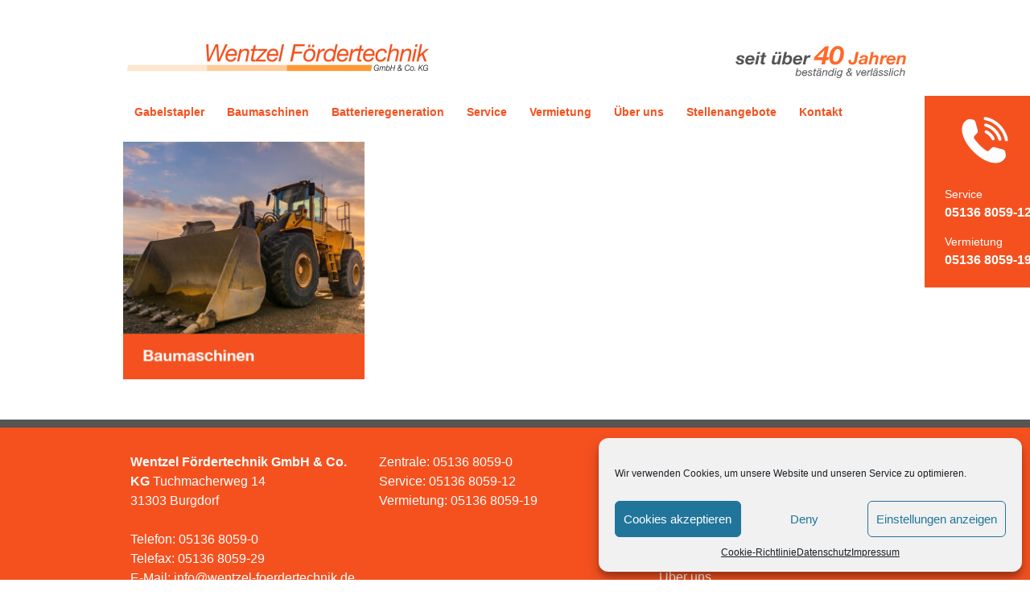

--- FILE ---
content_type: text/html; charset=UTF-8
request_url: https://www.wentzel.biz/baumaschinen/
body_size: 9116
content:
<!doctype html>
<html lang="de" dir="ltr">
<head>
    <meta http-equiv="Content-Type" content="text/html; charset=utf-8" />
    <meta name="viewport" content="initial-scale=1.0 maximum-scale=1.0 user-scalable=no" />
    <meta name="HandheldFriendly" content="true" />
    <title>baumaschinen | Wentzel Fördertechnik in Burgdorf</title>
    <link rel="stylesheet" type="text/css" href="https://www.wentzel-foerdertechnik.de/wp-content/themes/wentzel/css/base.css" />
    <link rel="stylesheet" type="text/css" href="https://www.wentzel-foerdertechnik.de/wp-content/themes/wentzel/css/supersized.css" />
    <link rel="stylesheet" type="text/css" href="https://www.wentzel-foerdertechnik.de/wp-content/themes/wentzel/css/slicknav.css" media="screen and (max-width: 767px)" />
    <link rel="stylesheet" type="text/css" href="https://www.wentzel-foerdertechnik.de/wp-content/themes/wentzel/css/style.css" media="screen" />
    <link rel="stylesheet" type="text/css" href="https://www.wentzel-foerdertechnik.de/wp-content/themes/wentzel/css/superfish.css" media="screen" />

    <!--[if lt IE 9]>
    <script src="//html5shiv.googlecode.com/svn/trunk/html5.js"></script>
    <![endif]-->

    <!-- Global site tag (gtag.js) - Google Analytics -->
    <script type="text/plain" data-service="google-analytics" data-category="statistics" async data-cmplz-src="https://www.googletagmanager.com/gtag/js?id=UA-172782386-1"></script>
    <script>
      window.dataLayer = window.dataLayer || [];
      function gtag(){dataLayer.push(arguments);}
      gtag('js', new Date());

      gtag('config', 'UA-172782386-1');
    </script>

    <!-- WP head start -->

<meta name='robots' content='max-image-preview:large' />
<link rel='dns-prefetch' href='//www.wentzel-foerdertechnik.de' />
<link rel='stylesheet' id='wp-block-library-css' href='https://www.wentzel-foerdertechnik.de/wp-includes/css/dist/block-library/style.min.css?ver=6.2.5' type='text/css' media='all' />
<link rel='stylesheet' id='classic-theme-styles-css' href='https://www.wentzel-foerdertechnik.de/wp-includes/css/classic-themes.min.css?ver=6.2.5' type='text/css' media='all' />
<style id='global-styles-inline-css' type='text/css'>
body{--wp--preset--color--black: #000000;--wp--preset--color--cyan-bluish-gray: #abb8c3;--wp--preset--color--white: #ffffff;--wp--preset--color--pale-pink: #f78da7;--wp--preset--color--vivid-red: #cf2e2e;--wp--preset--color--luminous-vivid-orange: #ff6900;--wp--preset--color--luminous-vivid-amber: #fcb900;--wp--preset--color--light-green-cyan: #7bdcb5;--wp--preset--color--vivid-green-cyan: #00d084;--wp--preset--color--pale-cyan-blue: #8ed1fc;--wp--preset--color--vivid-cyan-blue: #0693e3;--wp--preset--color--vivid-purple: #9b51e0;--wp--preset--gradient--vivid-cyan-blue-to-vivid-purple: linear-gradient(135deg,rgba(6,147,227,1) 0%,rgb(155,81,224) 100%);--wp--preset--gradient--light-green-cyan-to-vivid-green-cyan: linear-gradient(135deg,rgb(122,220,180) 0%,rgb(0,208,130) 100%);--wp--preset--gradient--luminous-vivid-amber-to-luminous-vivid-orange: linear-gradient(135deg,rgba(252,185,0,1) 0%,rgba(255,105,0,1) 100%);--wp--preset--gradient--luminous-vivid-orange-to-vivid-red: linear-gradient(135deg,rgba(255,105,0,1) 0%,rgb(207,46,46) 100%);--wp--preset--gradient--very-light-gray-to-cyan-bluish-gray: linear-gradient(135deg,rgb(238,238,238) 0%,rgb(169,184,195) 100%);--wp--preset--gradient--cool-to-warm-spectrum: linear-gradient(135deg,rgb(74,234,220) 0%,rgb(151,120,209) 20%,rgb(207,42,186) 40%,rgb(238,44,130) 60%,rgb(251,105,98) 80%,rgb(254,248,76) 100%);--wp--preset--gradient--blush-light-purple: linear-gradient(135deg,rgb(255,206,236) 0%,rgb(152,150,240) 100%);--wp--preset--gradient--blush-bordeaux: linear-gradient(135deg,rgb(254,205,165) 0%,rgb(254,45,45) 50%,rgb(107,0,62) 100%);--wp--preset--gradient--luminous-dusk: linear-gradient(135deg,rgb(255,203,112) 0%,rgb(199,81,192) 50%,rgb(65,88,208) 100%);--wp--preset--gradient--pale-ocean: linear-gradient(135deg,rgb(255,245,203) 0%,rgb(182,227,212) 50%,rgb(51,167,181) 100%);--wp--preset--gradient--electric-grass: linear-gradient(135deg,rgb(202,248,128) 0%,rgb(113,206,126) 100%);--wp--preset--gradient--midnight: linear-gradient(135deg,rgb(2,3,129) 0%,rgb(40,116,252) 100%);--wp--preset--duotone--dark-grayscale: url('#wp-duotone-dark-grayscale');--wp--preset--duotone--grayscale: url('#wp-duotone-grayscale');--wp--preset--duotone--purple-yellow: url('#wp-duotone-purple-yellow');--wp--preset--duotone--blue-red: url('#wp-duotone-blue-red');--wp--preset--duotone--midnight: url('#wp-duotone-midnight');--wp--preset--duotone--magenta-yellow: url('#wp-duotone-magenta-yellow');--wp--preset--duotone--purple-green: url('#wp-duotone-purple-green');--wp--preset--duotone--blue-orange: url('#wp-duotone-blue-orange');--wp--preset--font-size--small: 13px;--wp--preset--font-size--medium: 20px;--wp--preset--font-size--large: 36px;--wp--preset--font-size--x-large: 42px;--wp--preset--spacing--20: 0.44rem;--wp--preset--spacing--30: 0.67rem;--wp--preset--spacing--40: 1rem;--wp--preset--spacing--50: 1.5rem;--wp--preset--spacing--60: 2.25rem;--wp--preset--spacing--70: 3.38rem;--wp--preset--spacing--80: 5.06rem;--wp--preset--shadow--natural: 6px 6px 9px rgba(0, 0, 0, 0.2);--wp--preset--shadow--deep: 12px 12px 50px rgba(0, 0, 0, 0.4);--wp--preset--shadow--sharp: 6px 6px 0px rgba(0, 0, 0, 0.2);--wp--preset--shadow--outlined: 6px 6px 0px -3px rgba(255, 255, 255, 1), 6px 6px rgba(0, 0, 0, 1);--wp--preset--shadow--crisp: 6px 6px 0px rgba(0, 0, 0, 1);}:where(.is-layout-flex){gap: 0.5em;}body .is-layout-flow > .alignleft{float: left;margin-inline-start: 0;margin-inline-end: 2em;}body .is-layout-flow > .alignright{float: right;margin-inline-start: 2em;margin-inline-end: 0;}body .is-layout-flow > .aligncenter{margin-left: auto !important;margin-right: auto !important;}body .is-layout-constrained > .alignleft{float: left;margin-inline-start: 0;margin-inline-end: 2em;}body .is-layout-constrained > .alignright{float: right;margin-inline-start: 2em;margin-inline-end: 0;}body .is-layout-constrained > .aligncenter{margin-left: auto !important;margin-right: auto !important;}body .is-layout-constrained > :where(:not(.alignleft):not(.alignright):not(.alignfull)){max-width: var(--wp--style--global--content-size);margin-left: auto !important;margin-right: auto !important;}body .is-layout-constrained > .alignwide{max-width: var(--wp--style--global--wide-size);}body .is-layout-flex{display: flex;}body .is-layout-flex{flex-wrap: wrap;align-items: center;}body .is-layout-flex > *{margin: 0;}:where(.wp-block-columns.is-layout-flex){gap: 2em;}.has-black-color{color: var(--wp--preset--color--black) !important;}.has-cyan-bluish-gray-color{color: var(--wp--preset--color--cyan-bluish-gray) !important;}.has-white-color{color: var(--wp--preset--color--white) !important;}.has-pale-pink-color{color: var(--wp--preset--color--pale-pink) !important;}.has-vivid-red-color{color: var(--wp--preset--color--vivid-red) !important;}.has-luminous-vivid-orange-color{color: var(--wp--preset--color--luminous-vivid-orange) !important;}.has-luminous-vivid-amber-color{color: var(--wp--preset--color--luminous-vivid-amber) !important;}.has-light-green-cyan-color{color: var(--wp--preset--color--light-green-cyan) !important;}.has-vivid-green-cyan-color{color: var(--wp--preset--color--vivid-green-cyan) !important;}.has-pale-cyan-blue-color{color: var(--wp--preset--color--pale-cyan-blue) !important;}.has-vivid-cyan-blue-color{color: var(--wp--preset--color--vivid-cyan-blue) !important;}.has-vivid-purple-color{color: var(--wp--preset--color--vivid-purple) !important;}.has-black-background-color{background-color: var(--wp--preset--color--black) !important;}.has-cyan-bluish-gray-background-color{background-color: var(--wp--preset--color--cyan-bluish-gray) !important;}.has-white-background-color{background-color: var(--wp--preset--color--white) !important;}.has-pale-pink-background-color{background-color: var(--wp--preset--color--pale-pink) !important;}.has-vivid-red-background-color{background-color: var(--wp--preset--color--vivid-red) !important;}.has-luminous-vivid-orange-background-color{background-color: var(--wp--preset--color--luminous-vivid-orange) !important;}.has-luminous-vivid-amber-background-color{background-color: var(--wp--preset--color--luminous-vivid-amber) !important;}.has-light-green-cyan-background-color{background-color: var(--wp--preset--color--light-green-cyan) !important;}.has-vivid-green-cyan-background-color{background-color: var(--wp--preset--color--vivid-green-cyan) !important;}.has-pale-cyan-blue-background-color{background-color: var(--wp--preset--color--pale-cyan-blue) !important;}.has-vivid-cyan-blue-background-color{background-color: var(--wp--preset--color--vivid-cyan-blue) !important;}.has-vivid-purple-background-color{background-color: var(--wp--preset--color--vivid-purple) !important;}.has-black-border-color{border-color: var(--wp--preset--color--black) !important;}.has-cyan-bluish-gray-border-color{border-color: var(--wp--preset--color--cyan-bluish-gray) !important;}.has-white-border-color{border-color: var(--wp--preset--color--white) !important;}.has-pale-pink-border-color{border-color: var(--wp--preset--color--pale-pink) !important;}.has-vivid-red-border-color{border-color: var(--wp--preset--color--vivid-red) !important;}.has-luminous-vivid-orange-border-color{border-color: var(--wp--preset--color--luminous-vivid-orange) !important;}.has-luminous-vivid-amber-border-color{border-color: var(--wp--preset--color--luminous-vivid-amber) !important;}.has-light-green-cyan-border-color{border-color: var(--wp--preset--color--light-green-cyan) !important;}.has-vivid-green-cyan-border-color{border-color: var(--wp--preset--color--vivid-green-cyan) !important;}.has-pale-cyan-blue-border-color{border-color: var(--wp--preset--color--pale-cyan-blue) !important;}.has-vivid-cyan-blue-border-color{border-color: var(--wp--preset--color--vivid-cyan-blue) !important;}.has-vivid-purple-border-color{border-color: var(--wp--preset--color--vivid-purple) !important;}.has-vivid-cyan-blue-to-vivid-purple-gradient-background{background: var(--wp--preset--gradient--vivid-cyan-blue-to-vivid-purple) !important;}.has-light-green-cyan-to-vivid-green-cyan-gradient-background{background: var(--wp--preset--gradient--light-green-cyan-to-vivid-green-cyan) !important;}.has-luminous-vivid-amber-to-luminous-vivid-orange-gradient-background{background: var(--wp--preset--gradient--luminous-vivid-amber-to-luminous-vivid-orange) !important;}.has-luminous-vivid-orange-to-vivid-red-gradient-background{background: var(--wp--preset--gradient--luminous-vivid-orange-to-vivid-red) !important;}.has-very-light-gray-to-cyan-bluish-gray-gradient-background{background: var(--wp--preset--gradient--very-light-gray-to-cyan-bluish-gray) !important;}.has-cool-to-warm-spectrum-gradient-background{background: var(--wp--preset--gradient--cool-to-warm-spectrum) !important;}.has-blush-light-purple-gradient-background{background: var(--wp--preset--gradient--blush-light-purple) !important;}.has-blush-bordeaux-gradient-background{background: var(--wp--preset--gradient--blush-bordeaux) !important;}.has-luminous-dusk-gradient-background{background: var(--wp--preset--gradient--luminous-dusk) !important;}.has-pale-ocean-gradient-background{background: var(--wp--preset--gradient--pale-ocean) !important;}.has-electric-grass-gradient-background{background: var(--wp--preset--gradient--electric-grass) !important;}.has-midnight-gradient-background{background: var(--wp--preset--gradient--midnight) !important;}.has-small-font-size{font-size: var(--wp--preset--font-size--small) !important;}.has-medium-font-size{font-size: var(--wp--preset--font-size--medium) !important;}.has-large-font-size{font-size: var(--wp--preset--font-size--large) !important;}.has-x-large-font-size{font-size: var(--wp--preset--font-size--x-large) !important;}
.wp-block-navigation a:where(:not(.wp-element-button)){color: inherit;}
:where(.wp-block-columns.is-layout-flex){gap: 2em;}
.wp-block-pullquote{font-size: 1.5em;line-height: 1.6;}
</style>
<link rel='stylesheet' id='cpsh-shortcodes-css' href='https://www.wentzel-foerdertechnik.de/wp-content/plugins/column-shortcodes//assets/css/shortcodes.css?ver=1.0.1' type='text/css' media='all' />
<link rel='stylesheet' id='contact-form-7-css' href='https://www.wentzel-foerdertechnik.de/wp-content/plugins/contact-form-7/includes/css/styles.css?ver=5.1.9' type='text/css' media='all' />
<link rel='stylesheet' id='cmplz-general-css' href='https://www.wentzel-foerdertechnik.de/wp-content/plugins/complianz-gdpr/assets/css/cookieblocker.min.css?ver=1714034783' type='text/css' media='all' />
<script type='text/javascript' src='https://www.wentzel-foerdertechnik.de/wp-content/themes/wentzel/js/jquery-1.11.0.min.js' id='jquery-js'></script>
<script type='text/javascript' id='cf7rl-redirect_method-js-extra'>
/* <![CDATA[ */
var cf7rl_ajax_object = {"cf7rl_ajax_url":"https:\/\/www.wentzel-foerdertechnik.de\/wp-admin\/admin-ajax.php","cf7rl_forms":"[\"|2147|url|https:\\\/\\\/www.wentzel-foerdertechnik.de\\\/danke-fuer-ihre-nachricht\\\/|0|\"]"};
/* ]]> */
</script>
<script type='text/javascript' src='https://www.wentzel-foerdertechnik.de/wp-content/plugins/cf7-redirect-thank-you-page/includes/../assets/js/redirect_method.js' id='cf7rl-redirect_method-js'></script>
<script type='text/javascript' src='https://www.wentzel-foerdertechnik.de/wp-content/themes/wentzel/js/jquery.slicknav.js' id='slicknav-js'></script>
<script type='text/javascript' src='https://www.wentzel-foerdertechnik.de/wp-content/themes/wentzel/js/hoverIntent.js' id='hoverintent-js'></script>
<script type='text/javascript' src='https://www.wentzel-foerdertechnik.de/wp-content/themes/wentzel/js/superfish.js' id='superfish-js'></script>
<script type='text/javascript' src='https://www.wentzel-foerdertechnik.de/wp-content/themes/wentzel/js/jquery.prettyPhoto.js' id='prettyphoto-js'></script>
<script type='text/javascript' src='https://www.wentzel-foerdertechnik.de/wp-content/themes/wentzel/js/equal-height.js' id='equalheight-js'></script>
<script type='text/javascript' src='https://www.wentzel-foerdertechnik.de/wp-content/themes/wentzel/js/jquery.nivo.slider.pack.js' id='nivo-js'></script>
<script type='text/javascript' src='https://www.wentzel-foerdertechnik.de/wp-content/themes/wentzel/js/modernizr.js' id='modernizr-js'></script>
			<style>.cmplz-hidden {
					display: none !important;
				}</style><link rel="icon" href="https://www.wentzel-foerdertechnik.de/wp-content/uploads/cropped-wentzel_fav-32x32.jpg" sizes="32x32" />
<link rel="icon" href="https://www.wentzel-foerdertechnik.de/wp-content/uploads/cropped-wentzel_fav-192x192.jpg" sizes="192x192" />
<link rel="apple-touch-icon" href="https://www.wentzel-foerdertechnik.de/wp-content/uploads/cropped-wentzel_fav-180x180.jpg" />
<meta name="msapplication-TileImage" content="https://www.wentzel-foerdertechnik.de/wp-content/uploads/cropped-wentzel_fav-270x270.jpg" />
		<style type="text/css" id="wp-custom-css">
			a.anfrage {
    background: #f5511f;
    color: #ffffff;
    padding: 8px;
    font-size: 14px;
    font-weight: 700;
    border: none;
    text-decoration: none
}

.maincontent anfrage {
    position: absolute;
    top: -6px;
    right: 0;
}

.bg_orange {
    background-color: #f5511f;
    padding: 20px;
    width: 100%;
    color: #fff;
    position: relative;
}

.bg_orange_text {
    width:70%;
}

.siegel {
    margin-top:-50px;
    z-index:999;
    position:absolute;
    right:30px;
}

div.wpcf7-validation-errors, div.wpcf7-acceptance-missing {
    border-color: #f5511f;
}

@media only screen and (max-width: 800px) {
  .siegel {display:none;}
	.bg_orange_text {width:100%;}
}

.hinweisbox {
    width: 165px;
    height: 215px;
    margin-left: 995px;
    padding: 25px 25px 25px 25px;
    position: fixed;
    top: 400px;
    /*right: 0;*/
    color: #ffffff;
    background: #f5511f;
    z-index: 999;
}		</style>
		
    <!-- WP head end -->

</head>

<body data-cmplz=1 id="boxed" class="home">
<div class="container centered" id="wrapper">
    <header class="top">
        <div class="header">
            <div class="row">
                <div class="logo grid_7 alpha">
                    <h1 class="visuallyhidden">Wentzel Fördertechnik</h1>
                    <a href="https://www.wentzel-foerdertechnik.de" title="Startseite wentzel"> <img src="https://www.wentzel-foerdertechnik.de/wp-content/uploads/logo.jpg" alt="Logo wentzel"> </a> </div>
                <div id="mobilemenu_container"></div>
                <div class="suche grid_5 omega">
                    <img src="https://www.wentzel-foerdertechnik.de/wp-content/uploads/siegel-40-jahre.svg" alt="Siegel 40 Jahre">
                </div>
            </div>

            <div class="row" id="main-navi">
                <div class="grid_12">
                    <nav class="main-navigation alpha omega noprint" id="nav">

<ul id="menu-primaere-navigation" class="sf-menu"><li id="menu-item-2421" class="menu-item menu-item-type-post_type menu-item-object-page menu-item-has-children menu-item-2421"><a href="https://www.wentzel-foerdertechnik.de/gabelstapler/">Gabelstapler</a>
<ul class="sub-menu">
	<li id="menu-item-1251" class="menu-item menu-item-type-post_type menu-item-object-page menu-item-has-children menu-item-1251"><a href="https://www.wentzel-foerdertechnik.de/gabelstapler/gabelstapler-neu/">Gabelstapler NEU</a>
	<ul class="sub-menu">
		<li id="menu-item-1261" class="menu-item menu-item-type-post_type menu-item-object-page menu-item-1261"><a href="https://www.wentzel-foerdertechnik.de/gabelstapler/gabelstapler-neu/frontstapler-diesel-und-treibgas/">Frontstapler (Diesel und Treibgas)</a></li>
		<li id="menu-item-1262" class="menu-item menu-item-type-post_type menu-item-object-page menu-item-1262"><a href="https://www.wentzel-foerdertechnik.de/gabelstapler/gabelstapler-neu/frontstapler-elektro/">Frontstapler (Elektro)</a></li>
		<li id="menu-item-1263" class="menu-item menu-item-type-post_type menu-item-object-page menu-item-1263"><a href="https://www.wentzel-foerdertechnik.de/gabelstapler/gabelstapler-neu/hochhubwagen-3/">Hochhubwagen</a></li>
		<li id="menu-item-1267" class="menu-item menu-item-type-post_type menu-item-object-page menu-item-1267"><a href="https://www.wentzel-foerdertechnik.de/gabelstapler/gabelstapler-neu/kommissionierer-3/">Kommissionierer</a></li>
		<li id="menu-item-1268" class="menu-item menu-item-type-post_type menu-item-object-page menu-item-1268"><a href="https://www.wentzel-foerdertechnik.de/gabelstapler/gabelstapler-neu/niederhubwagen-2/">Niederhubwagen</a></li>
		<li id="menu-item-1269" class="menu-item menu-item-type-post_type menu-item-object-page menu-item-1269"><a href="https://www.wentzel-foerdertechnik.de/gabelstapler/gabelstapler-neu/schmalgangstapler-3/">Schmalgangstapler</a></li>
		<li id="menu-item-1270" class="menu-item menu-item-type-post_type menu-item-object-page menu-item-1270"><a href="https://www.wentzel-foerdertechnik.de/gabelstapler/gabelstapler-neu/schubmaststapler-3/">Schubmaststapler</a></li>
	</ul>
</li>
	<li id="menu-item-2442" class="menu-item menu-item-type-post_type menu-item-object-page menu-item-2442"><a href="https://www.wentzel-foerdertechnik.de/gabelstapler/gabelstapler-fahrerschulung/">Fahrerschulung</a></li>
	<li id="menu-item-2452" class="menu-item menu-item-type-post_type menu-item-object-page menu-item-2452"><a href="https://www.wentzel-foerdertechnik.de/gabelstapler/bg-informationsmaterial-2/">BG-Informationsmaterial</a></li>
</ul>
</li>
<li id="menu-item-2466" class="menu-item menu-item-type-post_type menu-item-object-page menu-item-has-children menu-item-2466"><a href="https://www.wentzel-foerdertechnik.de/baumaschinen-3/">Baumaschinen</a>
<ul class="sub-menu">
	<li id="menu-item-1779" class="menu-item menu-item-type-post_type menu-item-object-page menu-item-has-children menu-item-1779"><a href="https://www.wentzel-foerdertechnik.de/baumaschinen-3/baumaschinen-neu/">Baumaschinen NEU</a>
	<ul class="sub-menu">
		<li id="menu-item-1777" class="menu-item menu-item-type-post_type menu-item-object-page menu-item-1777"><a href="https://www.wentzel-foerdertechnik.de/baumaschinen-3/baumaschinen-neu/kubota-kompaktbagger/">Kubota Kompaktbagger</a></li>
		<li id="menu-item-1776" class="menu-item menu-item-type-post_type menu-item-object-page menu-item-1776"><a href="https://www.wentzel-foerdertechnik.de/baumaschinen-3/baumaschinen-neu/kubota-kurzheckbagger/">Kubota Kurzheckbagger</a></li>
		<li id="menu-item-1775" class="menu-item menu-item-type-post_type menu-item-object-page menu-item-1775"><a href="https://www.wentzel-foerdertechnik.de/baumaschinen-3/baumaschinen-neu/kubota-radlader/">Kubota Radlader</a></li>
		<li id="menu-item-1778" class="menu-item menu-item-type-post_type menu-item-object-page menu-item-1778"><a href="https://www.wentzel-foerdertechnik.de/baumaschinen-3/baumaschinen-neu/weber-verdichtungstechnik/">Weber Verdichtungstechnik</a></li>
	</ul>
</li>
	<li id="menu-item-2476" class="menu-item menu-item-type-post_type menu-item-object-page menu-item-2476"><a href="https://www.wentzel-foerdertechnik.de/baumaschinen-3/baumaschinenvermietung/">Baumaschinenvermietung</a></li>
</ul>
</li>
<li id="menu-item-2484" class="menu-item menu-item-type-post_type menu-item-object-page menu-item-2484"><a href="https://www.wentzel-foerdertechnik.de/batterieregeneration/">Batterieregeneration</a></li>
<li id="menu-item-2397" class="menu-item menu-item-type-post_type menu-item-object-page menu-item-2397"><a href="https://www.wentzel-foerdertechnik.de/service-neu/">Service</a></li>
<li id="menu-item-2317" class="menu-item menu-item-type-post_type menu-item-object-page menu-item-has-children menu-item-2317"><a href="https://www.wentzel-foerdertechnik.de/vermietung-neu/">Vermietung</a>
<ul class="sub-menu">
	<li id="menu-item-2380" class="menu-item menu-item-type-custom menu-item-object-custom menu-item-2380"><a href="/wp-content/uploads/Wentzel-Mietpreisliste-2020.pdf">Mietpreisliste Gabelstapler</a></li>
	<li id="menu-item-2588" class="menu-item menu-item-type-custom menu-item-object-custom menu-item-2588"><a href="/wp-content/uploads/Wentzel-Mietpreisliste-2020.pdf">Mietpreisliste Baumaschinen</a></li>
</ul>
</li>
<li id="menu-item-2500" class="menu-item menu-item-type-post_type menu-item-object-page menu-item-2500"><a href="https://www.wentzel-foerdertechnik.de/ueber-uns-2/">Über uns</a></li>
<li id="menu-item-1271" class="menu-item menu-item-type-post_type menu-item-object-page menu-item-1271"><a href="https://www.wentzel-foerdertechnik.de/stellenangebote/">Stellenangebote</a></li>
<li id="menu-item-2560" class="menu-item menu-item-type-post_type menu-item-object-page menu-item-2560"><a href="https://www.wentzel-foerdertechnik.de/kontakt-2/">Kontakt</a></li>
</ul>
                    </nav>
                </div>
            </div>

            <div class="row">
                <div class="contactbox" style="width:175px;">
                    <img src="https://www.wentzel-foerdertechnik.de/wp-content/uploads/phone-240.png" >
                    <p>Service<br />
                    <strong>05136 8059-12</strong></p>
                    <p>Vermietung<br />
                    <strong>05136 8059-19</strong></p>
                </div>
            </div>
<!--            
            <div class="row">
                <div class="hinweisbox" style="width:175px;">
                    <h3 style="color:#fff;"/>Auf Anordnung der Bundes-<br>regierung schließen wir unseren Betrieb vom 01.04.2021 bis 05.04.2021</h3></p>
                </div>
            </div>
-->            


            <div class="row banner">
                <div class="slider-wrapper theme-none">
                    <div id="slider1" class="nivoSlider">

                    </div>
                </div>
            </div>
        </div>
        <!--  .header //-->
    </header>

    <main>
        <div class="row content maincontent">
            <div id="maincontent">

                    <p class="attachment"><a href='https://www.wentzel-foerdertechnik.de/wp-content/uploads/baumaschinen-1.jpg'><img width="300" height="295" src="https://www.wentzel-foerdertechnik.de/wp-content/uploads/baumaschinen-1-300x295.jpg" class="attachment-medium size-medium" alt="" decoding="async" loading="lazy" /></a></p>
    
            </div>
        </div>
    </main>

</div>
<!-- #wrapper //--> 

<!-- STICKY FOOTER -->
<footer class="footer">
    <div class="container centered">
        <div class="row underline">
            <nav class="footernavi grid_4 right">
<ul id="menu-sekundaere-navigation" class="menu"><li id="menu-item-2219" class="menu-item menu-item-type-post_type menu-item-object-page menu-item-home menu-item-2219"><a href="https://www.wentzel-foerdertechnik.de/">Home</a></li>
<li id="menu-item-2571" class="menu-item menu-item-type-post_type menu-item-object-page menu-item-2571"><a href="https://www.wentzel-foerdertechnik.de/gabelstapler/">Gabelstapler</a></li>
<li id="menu-item-2570" class="menu-item menu-item-type-post_type menu-item-object-page menu-item-2570"><a href="https://www.wentzel-foerdertechnik.de/baumaschinen-3/">Baumaschinen</a></li>
<li id="menu-item-2576" class="menu-item menu-item-type-post_type menu-item-object-page menu-item-2576"><a href="https://www.wentzel-foerdertechnik.de/batterieregeneration/">Batterieregeneration</a></li>
<li id="menu-item-2574" class="menu-item menu-item-type-post_type menu-item-object-page menu-item-2574"><a href="https://www.wentzel-foerdertechnik.de/service-neu/">Service</a></li>
<li id="menu-item-2575" class="menu-item menu-item-type-post_type menu-item-object-page menu-item-2575"><a href="https://www.wentzel-foerdertechnik.de/vermietung-neu/">Vermietung</a></li>
<li id="menu-item-2572" class="menu-item menu-item-type-post_type menu-item-object-page menu-item-2572"><a href="https://www.wentzel-foerdertechnik.de/ueber-uns-2/">Über uns</a></li>
<li id="menu-item-2225" class="menu-item menu-item-type-post_type menu-item-object-page menu-item-2225"><a href="https://www.wentzel-foerdertechnik.de/stellenangebote/">Stellenangebote</a></li>
<li id="menu-item-2573" class="menu-item menu-item-type-post_type menu-item-object-page menu-item-2573"><a href="https://www.wentzel-foerdertechnik.de/kontakt-2/">Kontakt</a></li>
<li id="menu-item-50" class="menu-item menu-item-type-post_type menu-item-object-page menu-item-50"><a href="https://www.wentzel-foerdertechnik.de/impressum/">Impressum</a></li>
<li id="menu-item-51" class="menu-item menu-item-type-post_type menu-item-object-page menu-item-privacy-policy menu-item-51"><a rel="privacy-policy" href="https://www.wentzel-foerdertechnik.de/datenschutz/">Datenschutzhinweis</a></li>
<li id="menu-item-49" class="menu-item menu-item-type-post_type menu-item-object-page menu-item-49"><a href="https://www.wentzel-foerdertechnik.de/agb/">AGB</a></li>
</ul>            </nav>
            <div class="slogan_headline grid_4 left">
                <p><strong>Wentzel Fördertechnik GmbH & Co. KG</strong>
                Tuchmacherweg 14<br />
                31303 Burgdorf<br />
                <br />
                Telefon: 05136 8059-0<br />
                Telefax: 05136 8059-29<br />
                E-Mail: <a href="mailto:info@wentzel-foerdertechnik.de">info@wentzel-foerdertechnik.de</a></p>
            </div>
            <div class="slogan_headline grid_4 left">
                <p>Zentrale: 05136 8059-0<br />
                Service: 05136 8059-12<br />
                Vermietung: 05136 8059-19</p>
            </div>
        </div>

        <!-- .container .centered //--> 
    </div>
</footer>

<footer class="footer bottom">
    <div class="container centered">
        <div class="row underline">
            <div class="footer_slogan slogan_headline grid_4 left">
                <p><strong>Mitglied der MIETEplus Bautechnik.</strong></p>
            </div>
            <div class="footer_slogan slogan_headline grid_4 left">
                <a href="https://www.mieteplus.de" target="_blank"><img src="https://www.wentzel-foerdertechnik.de/wp-content/uploads/miete-plus-white.png" alt="MIETEplus"></a>
            </div>
        </div>
        <!-- .container .centered //--> 
    </div>
</footer>
<!-- .footer (footer area) --> 

<script type="text/javascript">
    function slick() {
        $("nav.main-navigation").slicknav({
            prependTo:'#mobilemenu_container',
            allowParentLinks: true,
            brand: '<img src="https://www.wentzel.biz/wp-content/uploads/logo.jpg" />',
            label: '',
            removeClasses: true
        });
    };
    function superf() {
        $('nav#nav ul').superfish({
            cssArrows: false
        });
    };
    function prettyp() {
        $("a[rel^='prettyPhoto']").prettyPhoto({
            animation_speed: 'fast',
            slideshow: 5000,
            autoplay_slideshow: false,
            show_title: true,
            allow_resize: true,
            counter_separator_label: '/',
            theme: 'pp_default', /* light_rounded / dark_rounded / light_square / dark_square / facebook */
            hideflash: false, /* Hides all the flash object on a page, set to TRUE if flash appears over prettyPhoto */
            overlay_gallery: true,
            keyboard_shortcuts: true,
            deeplinking: false
        });
    };

    $(document).ready(function() {
        slick();
        superf();
        prettyp();
    });
</script> 

<!-- Gallery/NivoSlider --> 
<script type="text/javascript">
    $(window).load(function() {
        $('#slider1').nivoSlider({ 
            effect: 'fade', // Specify sets like: 'fold,fade,sliceDown'
            slices: 15, // For slice animations
            boxCols: 8, // For box animations
            boxRows: 4, // For box animations
            animSpeed: 500, // Slide transition speed
            pauseTime: 5000, // How long each slide will show
            startSlide: 0, // Set starting Slide (0 index)
            directionNav: false, // Next Prev navigation
            directionNavHide: false, // Only show on hover
            controlNav: false, // 1,2,3... navigation
            controlNavThumbs: false, // Use thumbnails for Control Nav
            controlNavThumbsFromRel: true, // Use image rel for thumbs
            keyboardNav: true, // Use left & right arrows
            pauseOnHover: true, // Stop animation while hovering
            manualAdvance: false, // Force manual transitions
            captionOpacity: 1, // Universal caption opacity
            randomStart: false, // Start on a random slide

            beforeChange: function(){}, // Triggers before a slide transition
            afterChange: function(){}, // Triggers after a slide transition
            slideshowEnd: function(){}, // Triggers after all slides have been shown
            lastSlide: function(){}, // Triggers when last slide is shown
            afterLoad: function(){} // Triggers when slider has loaded
        });
    });
</script>

<!-- WP footer start -->


<!-- Consent Management powered by Complianz | GDPR/CCPA Cookie Consent https://wordpress.org/plugins/complianz-gdpr -->
<div id="cmplz-cookiebanner-container"><div class="cmplz-cookiebanner cmplz-hidden banner-1  optin cmplz-bottom-right cmplz-categories-type-view-preferences" aria-modal="true" data-nosnippet="true" role="dialog" aria-live="polite" aria-labelledby="cmplz-header-1-optin" aria-describedby="cmplz-message-1-optin">
	<div class="cmplz-header">
		<div class="cmplz-logo"></div>
		<div class="cmplz-title" id="cmplz-header-1-optin">Manage Consent</div>
		<div class="cmplz-close" tabindex="0" role="button" aria-label="Dialog schließen">
			<svg aria-hidden="true" focusable="false" data-prefix="fas" data-icon="times" class="svg-inline--fa fa-times fa-w-11" role="img" xmlns="http://www.w3.org/2000/svg" viewBox="0 0 352 512"><path fill="currentColor" d="M242.72 256l100.07-100.07c12.28-12.28 12.28-32.19 0-44.48l-22.24-22.24c-12.28-12.28-32.19-12.28-44.48 0L176 189.28 75.93 89.21c-12.28-12.28-32.19-12.28-44.48 0L9.21 111.45c-12.28 12.28-12.28 32.19 0 44.48L109.28 256 9.21 356.07c-12.28 12.28-12.28 32.19 0 44.48l22.24 22.24c12.28 12.28 32.2 12.28 44.48 0L176 322.72l100.07 100.07c12.28 12.28 32.2 12.28 44.48 0l22.24-22.24c12.28-12.28 12.28-32.19 0-44.48L242.72 256z"></path></svg>
		</div>
	</div>

	<div class="cmplz-divider cmplz-divider-header"></div>
	<div class="cmplz-body">
		<div class="cmplz-message" id="cmplz-message-1-optin">Wir verwenden Cookies, um unsere Website und unseren Service zu optimieren.</div>
		<!-- categories start -->
		<div class="cmplz-categories">
			<details class="cmplz-category cmplz-functional" >
				<summary>
						<span class="cmplz-category-header">
							<span class="cmplz-category-title">Funktional</span>
							<span class='cmplz-always-active'>
								<span class="cmplz-banner-checkbox">
									<input type="checkbox"
										   id="cmplz-functional-optin"
										   data-category="cmplz_functional"
										   class="cmplz-consent-checkbox cmplz-functional"
										   size="40"
										   value="1"/>
									<label class="cmplz-label" for="cmplz-functional-optin" tabindex="0"><span class="screen-reader-text">Funktional</span></label>
								</span>
								Immer aktiv							</span>
							<span class="cmplz-icon cmplz-open">
								<svg xmlns="http://www.w3.org/2000/svg" viewBox="0 0 448 512"  height="18" ><path d="M224 416c-8.188 0-16.38-3.125-22.62-9.375l-192-192c-12.5-12.5-12.5-32.75 0-45.25s32.75-12.5 45.25 0L224 338.8l169.4-169.4c12.5-12.5 32.75-12.5 45.25 0s12.5 32.75 0 45.25l-192 192C240.4 412.9 232.2 416 224 416z"/></svg>
							</span>
						</span>
				</summary>
				<div class="cmplz-description">
					<span class="cmplz-description-functional">The technical storage or access is strictly necessary for the legitimate purpose of enabling the use of a specific service explicitly requested by the subscriber or user, or for the sole purpose of carrying out the transmission of a communication over an electronic communications network.</span>
				</div>
			</details>

			<details class="cmplz-category cmplz-preferences" >
				<summary>
						<span class="cmplz-category-header">
							<span class="cmplz-category-title">Vorlieben</span>
							<span class="cmplz-banner-checkbox">
								<input type="checkbox"
									   id="cmplz-preferences-optin"
									   data-category="cmplz_preferences"
									   class="cmplz-consent-checkbox cmplz-preferences"
									   size="40"
									   value="1"/>
								<label class="cmplz-label" for="cmplz-preferences-optin" tabindex="0"><span class="screen-reader-text">Vorlieben</span></label>
							</span>
							<span class="cmplz-icon cmplz-open">
								<svg xmlns="http://www.w3.org/2000/svg" viewBox="0 0 448 512"  height="18" ><path d="M224 416c-8.188 0-16.38-3.125-22.62-9.375l-192-192c-12.5-12.5-12.5-32.75 0-45.25s32.75-12.5 45.25 0L224 338.8l169.4-169.4c12.5-12.5 32.75-12.5 45.25 0s12.5 32.75 0 45.25l-192 192C240.4 412.9 232.2 416 224 416z"/></svg>
							</span>
						</span>
				</summary>
				<div class="cmplz-description">
					<span class="cmplz-description-preferences">The technical storage or access is necessary for the legitimate purpose of storing preferences that are not requested by the subscriber or user.</span>
				</div>
			</details>

			<details class="cmplz-category cmplz-statistics" >
				<summary>
						<span class="cmplz-category-header">
							<span class="cmplz-category-title">Statistiken</span>
							<span class="cmplz-banner-checkbox">
								<input type="checkbox"
									   id="cmplz-statistics-optin"
									   data-category="cmplz_statistics"
									   class="cmplz-consent-checkbox cmplz-statistics"
									   size="40"
									   value="1"/>
								<label class="cmplz-label" for="cmplz-statistics-optin" tabindex="0"><span class="screen-reader-text">Statistiken</span></label>
							</span>
							<span class="cmplz-icon cmplz-open">
								<svg xmlns="http://www.w3.org/2000/svg" viewBox="0 0 448 512"  height="18" ><path d="M224 416c-8.188 0-16.38-3.125-22.62-9.375l-192-192c-12.5-12.5-12.5-32.75 0-45.25s32.75-12.5 45.25 0L224 338.8l169.4-169.4c12.5-12.5 32.75-12.5 45.25 0s12.5 32.75 0 45.25l-192 192C240.4 412.9 232.2 416 224 416z"/></svg>
							</span>
						</span>
				</summary>
				<div class="cmplz-description">
					<span class="cmplz-description-statistics">The technical storage or access that is used exclusively for statistical purposes.</span>
					<span class="cmplz-description-statistics-anonymous">The technical storage or access that is used exclusively for anonymous statistical purposes. Without a subpoena, voluntary compliance on the part of your Internet Service Provider, or additional records from a third party, information stored or retrieved for this purpose alone cannot usually be used to identify you.</span>
				</div>
			</details>
			<details class="cmplz-category cmplz-marketing" >
				<summary>
						<span class="cmplz-category-header">
							<span class="cmplz-category-title">Marketing</span>
							<span class="cmplz-banner-checkbox">
								<input type="checkbox"
									   id="cmplz-marketing-optin"
									   data-category="cmplz_marketing"
									   class="cmplz-consent-checkbox cmplz-marketing"
									   size="40"
									   value="1"/>
								<label class="cmplz-label" for="cmplz-marketing-optin" tabindex="0"><span class="screen-reader-text">Marketing</span></label>
							</span>
							<span class="cmplz-icon cmplz-open">
								<svg xmlns="http://www.w3.org/2000/svg" viewBox="0 0 448 512"  height="18" ><path d="M224 416c-8.188 0-16.38-3.125-22.62-9.375l-192-192c-12.5-12.5-12.5-32.75 0-45.25s32.75-12.5 45.25 0L224 338.8l169.4-169.4c12.5-12.5 32.75-12.5 45.25 0s12.5 32.75 0 45.25l-192 192C240.4 412.9 232.2 416 224 416z"/></svg>
							</span>
						</span>
				</summary>
				<div class="cmplz-description">
					<span class="cmplz-description-marketing">The technical storage or access is required to create user profiles to send advertising, or to track the user on a website or across several websites for similar marketing purposes.</span>
				</div>
			</details>
		</div><!-- categories end -->
			</div>

	<div class="cmplz-links cmplz-information">
		<a class="cmplz-link cmplz-manage-options cookie-statement" href="#" data-relative_url="#cmplz-manage-consent-container">Optionen verwalten</a>
		<a class="cmplz-link cmplz-manage-third-parties cookie-statement" href="#" data-relative_url="#cmplz-cookies-overview">Dienste verwalten</a>
		<a class="cmplz-link cmplz-manage-vendors tcf cookie-statement" href="#" data-relative_url="#cmplz-tcf-wrapper">Verwalten von {vendor_count}-Lieferanten</a>
		<a class="cmplz-link cmplz-external cmplz-read-more-purposes tcf" target="_blank" rel="noopener noreferrer nofollow" href="https://cookiedatabase.org/tcf/purposes/">Lese mehr über diese Zwecke</a>
			</div>

	<div class="cmplz-divider cmplz-footer"></div>

	<div class="cmplz-buttons">
		<button class="cmplz-btn cmplz-accept">Cookies akzeptieren</button>
		<button class="cmplz-btn cmplz-deny">Deny</button>
		<button class="cmplz-btn cmplz-view-preferences">Einstellungen anzeigen</button>
		<button class="cmplz-btn cmplz-save-preferences">Einstellungen speichern</button>
		<a class="cmplz-btn cmplz-manage-options tcf cookie-statement" href="#" data-relative_url="#cmplz-manage-consent-container">Einstellungen anzeigen</a>
			</div>

	<div class="cmplz-links cmplz-documents">
		<a class="cmplz-link cookie-statement" href="#" data-relative_url="">{title}</a>
		<a class="cmplz-link privacy-statement" href="#" data-relative_url="">{title}</a>
		<a class="cmplz-link impressum" href="#" data-relative_url="">{title}</a>
			</div>

</div>
</div>
					<div id="cmplz-manage-consent" data-nosnippet="true"><button class="cmplz-btn cmplz-hidden cmplz-manage-consent manage-consent-1">Zustimmung verwalten</button>

</div><script type='text/javascript' id='cmplz-cookiebanner-js-extra'>
/* <![CDATA[ */
var complianz = {"prefix":"cmplz_","user_banner_id":"1","set_cookies":[],"block_ajax_content":"0","banner_version":"18","version":"7.0.4","store_consent":"","do_not_track_enabled":"","consenttype":"optin","region":"eu","geoip":"","dismiss_timeout":"","disable_cookiebanner":"","soft_cookiewall":"","dismiss_on_scroll":"","cookie_expiry":"365","url":"https:\/\/www.wentzel-foerdertechnik.de\/wp-json\/complianz\/v1\/","locale":"lang=de&locale=de_DE","set_cookies_on_root":"0","cookie_domain":"","current_policy_id":"27","cookie_path":"\/","categories":{"statistics":"Statistiken","marketing":"Marketing"},"tcf_active":"","placeholdertext":"Bitte hier klicken, um die Marketing-Cookies zu akzeptieren und diesen Inhalt zu aktivieren","css_file":"https:\/\/www.wentzel-foerdertechnik.de\/wp-content\/uploads\/complianz\/css\/banner-{banner_id}-{type}.css?v=18","page_links":{"eu":{"cookie-statement":{"title":"Cookie-Richtlinie ","url":"https:\/\/www.wentzel-foerdertechnik.de\/cookie-richtlinie-eu\/"},"privacy-statement":{"title":"Datenschutz","url":"https:\/\/www.wentzel-foerdertechnik.de\/datenschutz\/"},"impressum":{"title":"Impressum","url":"https:\/\/www.wentzel-foerdertechnik.de\/impressum\/"}},"us":{"impressum":{"title":"Impressum","url":"https:\/\/www.wentzel-foerdertechnik.de\/impressum\/"}},"uk":{"impressum":{"title":"Impressum","url":"https:\/\/www.wentzel-foerdertechnik.de\/impressum\/"}},"ca":{"impressum":{"title":"Impressum","url":"https:\/\/www.wentzel-foerdertechnik.de\/impressum\/"}},"au":{"impressum":{"title":"Impressum","url":"https:\/\/www.wentzel-foerdertechnik.de\/impressum\/"}},"za":{"impressum":{"title":"Impressum","url":"https:\/\/www.wentzel-foerdertechnik.de\/impressum\/"}},"br":{"impressum":{"title":"Impressum","url":"https:\/\/www.wentzel-foerdertechnik.de\/impressum\/"}}},"tm_categories":"","forceEnableStats":"","preview":"","clean_cookies":"","aria_label":"Bitte hier klicken, um die Marketing-Cookies zu akzeptieren und diesen Inhalt zu aktivieren"};
/* ]]> */
</script>
<script defer type='text/javascript' src='https://www.wentzel-foerdertechnik.de/wp-content/plugins/complianz-gdpr/cookiebanner/js/complianz.min.js?ver=1714034783' id='cmplz-cookiebanner-js'></script>
				<script type="text/plain" data-service="google-analytics" data-category="statistics" async data-category="statistics"
						data-cmplz-src="https://www.googletagmanager.com/gtag/js?id=UA-172782386-1"></script><!-- Statistics script Complianz GDPR/CCPA -->
						<script type="text/plain"							data-category="statistics">window['gtag_enable_tcf_support'] = false;
window.dataLayer = window.dataLayer || [];
function gtag(){dataLayer.push(arguments);}
gtag('js', new Date());
gtag('config', 'UA-172782386-1', {
	cookie_flags:'secure;samesite=none',
	
});
</script>
<!-- WP footer end -->

</body>
</html>

--- FILE ---
content_type: text/css
request_url: https://www.wentzel-foerdertechnik.de/wp-content/themes/wentzel/css/base.css
body_size: 11942
content:
/* ===================================== BASE STYLES ===================================== */
main,
article,
aside,
details,
figcaption,
figure,
footer,
header,
hgroup,
nav,
section {
    display: block
}

html {
    font-size: 100%;
    -webkit-text-size-adjust: 100%;
    -ms-text-size-adjust: 100%
}

audio,
canvas,
video {
    display: inline-block;
    *display: inline;
    *zoom: 1
}

audio:not([controls]) {
    display: none
}

[hidden] {
    display: none
}

.content-wrapper ::-moz-selection {
    background: #f5511f;
    background: rgba(245,81,31,0.7);
    color: #f2f2f2;
    text-shadow: none
}

.content-wrapper ::selection {
    background: #f5511f;
    background: rgba(245,81,31,0.7);
    color: #f2f2f2;
    text-shadow: none
}

input[type="checkbox"],
input[type="radio"] {
    box-sizing: border-box;
    padding: 0;
    *width: 13px;
    *height: 13px
}

input[type="search"] {
    -webkit-appearance: textfield;
    -moz-box-sizing: content-box;
    -webkit-box-sizing: content-box;
    box-sizing: content-box
}
input[type="search"]::-webkit-search-decoration, input[type="search"]::-webkit-search-cancel-button {
    -webkit-appearance: none
}

button::-moz-focus-inner, input::-moz-focus-inner {
    border: 0;
    padding: 0
}

textarea {
    overflow: auto;
    vertical-align: top;
    resize: vertical
}

ul,
ol {
    margin: 1em 0;
    padding: 0 0 0 40px
}

dd {
    margin: 0 0 0 40px
}

nav ul,
nav ol {
    list-style: none;
    list-style-image: none;
    margin: 0;
    padding: 0
}

pre,
code,
kbd,
samp {
    font-family: monospace, serif;
    _font-family: 'courier new', monospace;
    font-size: 1em
}

pre {
    white-space: pre;
    white-space: pre-wrap;
    word-wrap: break-word
}

q {
    quotes: none
}

q:before,
q:after {
    content: "";
    content: none
}

small {
    font-size: 85%
}

.hidden {
    display: none !important;
    visibility: hidden
}

.visuallyhidden {
    border: 0;
    clip: rect(0,0,0,0);
    height: 1px;
    margin: -1px;
    overflow: hidden;
    padding: 0;
    position: absolute;
    width: 1px
}

.visuallyhidden.focusable:active,
.visuallyhidden.focusable:focus {
    clip: auto;
    height: auto;
    margin: 0;
    overflow: visible;
    position: static;
    width: auto
}

.invisible {
    visibility: hidden
}

html {
    font-size: 100%;
    -webkit-text-size-adjust: 100%;
    -ms-text-size-adjust: 100%
}

body {
    margin: 0;
    font-size: 1em;/* -webkit-font-smoothing: antialiased */
}

/* ===================================== 12 COLUMN GRID ===================================== */
/* ===================================== Desktop ===================================== */
.container {
    width: 92%;
    min-width: 601px;
    max-width: 975px
}

.leftaligned {
    margin: 0 auto 0 0
}

.rightaligned {
    margin: 0 0 0 auto
}

.centered {
    margin: 0 auto
}

.grid_1,
.grid_2,
.grid_3,
.grid_4,
.grid_5,
.grid_6,
.grid_7,
.grid_8,
.grid_9,
.grid_10,
.grid_11,
.grid_12,
.one_half {
    display: inline;
    float: left;
    position: relative;
    margin-left: .96%;
    margin-right: .96%
}

.alpha {
    margin-left: 0
}

.omega {
    margin-right: 0
}

.container .grid_1 {
    width: 6.333%
}

.container .grid_2 {
    width: 14.667%
}

.container .grid_3 {
    width: 23.0%
}

.container .grid_4 {
    width: 31.333%
}

.container .grid_5 {
    width: 39.667%
}

.container .grid_6,
.container .one_half {
    width: 48.0%
}

.container .grid_7 {
    width: 56.333%
}

.container .grid_8 {
    width: 64.667%
}

.container .grid_9 {
    width: 73.0%
}

.container .grid_10 {
    width: 81.333%
}

.container .grid_11 {
    width: 89.667%
}

.container .grid_12 {
    width: 98.0%
}

.container .prefix_1 {
    padding-left: 8.333%
}

.container .prefix_2 {
    padding-left: 16.667%
}

.container .prefix_3 {
    padding-left: 25.0%
}

.container .prefix_4 {
    padding-left: 33.333%
}

.container .prefix_5 {
    padding-left: 41.667%
}

.container .prefix_6 {
    padding-left: 50.0%
}

.container .prefix_7 {
    padding-left: 58.333%
}

.container .prefix_8 {
    padding-left: 66.667%
}

.container .prefix_9 {
    padding-left: 75.0%
}

.container .prefix_10 {
    padding-left: 83.333%
}

.container .prefix_11 {
    padding-left: 91.667%
}

.container .suffix_1 {
    padding-right: 8.333%
}

.container .suffix_2 {
    padding-right: 16.667%
}

.container .suffix_3 {
    padding-right: 25.0%
}

.container .suffix_4 {
    padding-right: 33.333%
}

.container .suffix_5 {
    padding-right: 41.667%
}

.container .suffix_6 {
    padding-right: 50.0%
}

.container .suffix_7 {
    padding-right: 58.333%
}

.container .suffix_8 {
    padding-right: 66.667%
}

.container .suffix_9 {
    padding-right: 75.0%
}

.container .suffix_10 {
    padding-right: 83.333%
}

.container .suffix_11 {
    padding-right: 91.667%
}

.container .push_1 {
    left: 8.333%
}

.container .push_2 {
    left: 16.667%
}

.container .push_3 {
    left: 25.0%
}

.container .push_4 {
    left: 33.333%
}

.container .push_5 {
    left: 41.667%
}

.container .push_6 {
    left: 50.0%
}

.container .push_7 {
    left: 58.333%
}

.container .push_8 {
    left: 66.667%
}

.container .push_9 {
    left: 75.0%
}

.container .push_10 {
    left: 83.333%
}

.container .push_11 {
    left: 91.667%
}

.container .pull_1 {
    left: -8.333%
}

.container .pull_2 {
    left: -16.667%
}

.container .pull_3 {
    left: -25.0%
}

.container .pull_4 {
    left: -33.333%
}

.container .pull_5 {
    left: -41.667%
}

.container .pull_6 {
    left: -50.0%
}

.container .pull_7 {
    left: -58.333%
}

.container .pull_8 {
    left: -66.667%
}

.container .pull_9 {
    left: -75.0%
}

.container .pull_10 {
    left: -83.333%
}

.container .pull_11 {
    left: -91.667%
}

/* ===================================== Tablet (Portrait) ===================================== */
@media only screen and (min-width: 768px) and (max-width: 1024px) and (orientation : portrait) {

.container {
    width: 92%;
    min-width: 768px;
    max-width: 1024px
}
}

/* ===================================== Smartphones (Portait) ===================================== */
@media only screen and (max-width: 320px) {

.container {
    width: 92%;
    min-width: 300px;
    max-width: 320px
}

.container .grid_1,
.container .grid_2,
.container .grid_3,
.container .grid_4,
.container .grid_5,
.container .grid_6,
.container .grid_7,
.container .grid_8,
.container .grid_9,
.container .grid_10,
.container .grid_11,
.container .grid_12,
.container .one_half {
    width: 98%;
    margin: 0 1%;
    float: none
}
}

/* ===================================== Smartphones (Landscape) ===================================== */
@media only screen and (min-width: 321px) and (max-width: 767px) {

.container {
    width: 92%;
    min-width: 321px;
    max-width: 767px
}

.container .grid_1,
.container .grid_2,
.container .grid_3,
.container .grid_4,
.container .grid_5,
.container .grid_6,
.container .grid_7,
.container .grid_8,
.container .grid_9,
.container .grid_10,
.container .grid_11,
.container .grid_12,
.container .one_half {
    width: 98%;
    margin: 0 1%;
    display: block;
    float: none
}
}

/* ===================================== Smartphones (Portrait & Landscape) ===================================== */
@media only screen and (min-width: 300px) and (max-width: 767px) {

.container .prefix_1,
.container .prefix_2,
.container .prefix_3,
.container .prefix_4,
.container .prefix_5,
.container .prefix_6,
.container .prefix_7,
.container .prefix_8,
.container .prefix_9,
.container .prefix_10,
.container .prefix_11,
.container .suffix_1,
.container .suffix_2,
.container .suffix_3,
.container .suffix_4,
.container .suffix_5,
.container .suffix_6,
.container .suffix_7,
.container .suffix_8,
.container .suffix_9,
.container .suffix_10,
.container .suffix_11 {
    padding-right: 0;
    padding-left: 0
}

.container .push_1,
.container .push_2,
.container .push_3,
.container .push_4,
.container .push_5,
.container .push_6,
.container .push_7,
.container .push_8,
.container .push_9,
.container .push_10,
.container .push_11,
.container .pull_1,
.container .pull_2,
.container .pull_3,
.container .pull_4,
.container .pull_5,
.container .pull_6,
.container .pull_7,
.container .pull_8,
.container .pull_9,
.container .pull_10,
.container .pull_11 {
    left: auto;
    right: auto
}
}

/* ===================================== iPhone 4, iPad2, Retina stuff ===================================== */
@media only screen and (-webkit-min-device-pixel-ratio : 1.5), only screen and (min-device-pixel-ratio : 1.5) { }

/* ===================================== CLEARING FLOATS ===================================== */
.clear,
.clear_column {
    clear: both;
    display: block;
    overflow: hidden;
    visibility: hidden;
    width: 0;
    height: 0
}

.cf:before,
.cf:after,
.row:before,
.row:after {
    content: "";
    display: table
}

.cf:after,
.row:after {
    clear: both
}

.cf,
.row {
    *zoom: 1
}

/* Wentzel CSS Form */
form {
    margin-top: 0
}

form,
td,
th,
li {
    font-size: 100%
}

form div {
    margin-bottom: 15px;
}

fieldset {
    padding-left: 0;
}

fieldset div {
    display: block;
    clear: both
}

fieldset div div {
    margin-top: 0.5em;
    margin-left: 1em
}

fieldset {
    margin-bottom: 1em;
    border: none;
    padding: 0;
    border-bottom: 1px solid #00ADEF;
}

fieldset:last-of-type {
    border-bottom: none;
}

.contactform fieldset {
    border: none;
    background: rgba(255, 255, 255, .5);
    margin-bottom: -20px;
}

fieldset label {
    width: 33%;
    line-height: 2.5em;
    text-align: right;
    padding-right: 15px;
}

legend {
    color: #3d3d3d;
    font-size: 20px;
    margin-bottom: 0.5em;
    padding: 0.2em 0;
    width: auto;
    border: none;
    display: none;
}

textarea {
    margin: 0.5em 0;
    width: 98%;
    height: 6em
}

input[type="checkbox"],
input[type="radio"] {
    min-height: inherit;
    width: auto;
}

.short-label label {
    float: left;
    width: 10em
}

.short-label fieldset div input,
.short-label fieldset div select {
    width: 16em
}

/* Pretty up your Captcha image output */
.captcha {
    margin: 0.5em 0;
    width: 200px;
    text-align: center
}

.captcha img {
    border: 1px solid #F60;
    margin-bottom: 0.5em
}

.captcha input {
    width: 196px;
    margin-top: 0.5em
}

.submit {
    margin-top: 0.5em
}

/* Apple Absendebutton unterdruecken */
input,
textarea,
select {
    -webkit-appearance: none;
    -webkit-border-radius: 0;
    border-radius: 0;
}

* {
    -webkit-tap-highlight-color: transparent;
}

input {
    border: 1px solid #f60
}

input.checkbox {
    border: none;
}

label {
    float: left;
    width: 33%
}

label.label {
    display: inline;
    float: none;
    font-size: .825em;
    line-height: 1em
}

textarea {
    height: 12em;
    font-family: Arial, sans-serif
}

.formbuilderform .message {
    line-height: 16px;
    padding: 0 0 8px 0;
}

input,
select,
textarea {
    box-sizing: border-box;
    min-height: 36px;
    padding: 9px 17px;
    border: 1px solid #C3C3CE !important;
    font-size: 1em;
    -moz-border-radius: 0;
    -webkit-border-radius: 0;
    border-radius: 0;
    width: 66%;
    color: #555
}

.inline div {
    display: inline-block;
    width: 33%;
    line-height: 1.25em
}

.inline label {
    width: auto;
}

.inline input[type="checkbox"],
.inline input[type="radio"] {
    float: left;
    margin-right: 6px;
}

fieldset div.inline div {
    margin-left: 0;
    margin-top: 0
}

.pages {
    color: #00ADEF;
}

.cms_submit {
    background-color: #f5511f;
    color: #fff;
    font-size: 0.938em;
    text-transform: uppercase;
    margin-left: 33%;
    width: auto;
    border: 3px solid #fff;
    border-radius: 0;
}

.cms_submit:hover {
    background: #fff;
    color: #cf441a;
}

.cms_submit.fbsubmit_prev {
    background-color: transparent;
    color: #4d4c4d;
    border: none !important;
    margin-left: 0;
    float: left;
    margin-right: -33%;
}


--- FILE ---
content_type: text/css
request_url: https://www.wentzel-foerdertechnik.de/wp-content/themes/wentzel/css/supersized.css
body_size: 1542
content:

/*

	Supersized - Fullscreen Slideshow jQuery Plugin
	Version : 3.2.7
	Site	: www.buildinternet.com/project/supersized
	
	Author	: Sam Dunn
	Company : One Mighty Roar (www.onemightyroar.com)
	License : MIT License / GPL License

*/

#supersized-loader {
    position: absolute;
    top: 50%;
    left: 50%;
    z-index: 0;
    width: 60px;
    height: 60px;
    margin: -30px 0 0 -30px;
    text-indent: -999em;
}

#supersized {
    display: block;
    position: fixed;
    left: 0;
    top: 0;
    overflow: hidden;
    z-index: -999;
    height: 100%;
    width: 100%;
}

#supersized img {
    width: auto;
    height: auto;
    position: relative;
    display: none;
    outline: none;
    border: none;
    padding: 0;
}

#supersized.speed img {
    -ms-interpolation-mode: nearest-neighbor;
    image-rendering: -moz-crisp-edges;
}

#supersized.quality img {
    -ms-interpolation-mode: bicubic;
    image-rendering: optimizeQuality;
}

#supersized li {
    display: block;
    list-style: none;
    z-index: -30;
    position: fixed;
    overflow: hidden;
    top: 0;
    left: 0;
    width: 100%;
    height: 100%;
    background: #111;
}

#supersized a {
    width: 100%;
    height: 100%;
    display: block;
}

#supersized ul {
    padding: 0!important;
    margin: 0!important;
}

#supersized li.prevslide {
    z-index: -20;
}

#supersized li.activeslide {
    z-index: -10;
}

#supersized li.image-loading {
    background: #111;
    width: 100%;
    height: 100%;
}

#supersized li.image-loading img {
    visibility: hidden;
}

#supersized li.prevslide img,
#supersized li.activeslide img {
    display: inline;
}


--- FILE ---
content_type: text/css
request_url: https://www.wentzel-foerdertechnik.de/wp-content/themes/wentzel/css/style.css
body_size: 15162
content:

/* =====================================
   BASIC STYLES
===================================== */
#wrapper,
header,
footer,
aside {
    box-sizing: border-box;
}

*,
*:before,
*:after {
    box-sizing: inherit;
}

body {
    font-family: Arial, sans-serif;
    line-height: 1.5;
    color: #555;
}

#boxed .container {
}

a img {
    border: none
}

.right {
    float: right
}

.left {
    float: left
}

/* target IE7 and IE6 */
*:first-child+html pre {
    padding-bottom: 20px;
    overflow-y: hidden;
    overflow: visible;
    overflow-x: auto
}

* html pre {
    padding-bottom: 20px;
    overflow: visible;
    overflow-x: auto
}

/* horizontal ruler */
hr {
    border: solid #CECECE;
    border-width: 1px 0 0 0;
    clear: both;
    margin: 20px 0 10px 0;
    height: 0
}

/* =====================================
   COMMON TYPOGRAPHY
===================================== */
/* link default styles */
a {
    color: #f5511f
}

a[href^=tel] {
    color: inherit;
    text-decoration: none;
}

a:visited {
    color: #f5511f
}

a:hover {
    text-decoration: underline
}

a:focus {
    outline: thin dotted
}

a:hover,
a:active {
    outline: 0;
}

/* default heading styles */
h1,
h2,
h3,
h4,
h5,
h6,
p {
    font-family: Arial, sans-serif;
}

h1,
h2,
h3,
h4,
h5,
h6 {
    color: #f5511f
}

h1 {
    font-size: 24px;
    line-height: 1.2;
}

h2 {
    font-size: 22px
}

h3 {
    font-size: 16px;
    margin-top: 0;
    margin-bottom: 10px;
}

h4 {
    font-size: 15px;
    margin-bottom: 1px;
    color: #555;
}

address {
    font-style: normal
}

address span {
    float: left;
    margin-right: 12px;
    clear: left;
    width: 20px;
}

p,
span,
div {
    font-size: 14px;
}

p {
    margin-top: 1px;
}

ul {
    padding: 0 0 0 20px;
}

/* LAYOUT */
#wrapper {
    padding-top: 0;
}

/* HEADER */
header .header {
    position: relative;
}

.logo,
.suche {
    margin-top: 55px;
    margin-bottom: 10px
}

.suche {
    float: right;
    text-align: right;
}

.suche img {
    width: 215px;
}

.suche input {
    padding: 0 10px;
    font-size: 12px;
    border-color: #d4d1d1;
    border-radius: 0;
    background: #d4d1d1;
    box-sizing: border-box;
    width: 71%;
    border-color: transparent!important;
}

.suche input[type="submit"] {
    background: #f5511f;
    margin-left: 11px;
    width: 26%;
    color: #ffffff;
}

/* NAVIGATION */
#main-navi .grid_12 {
    width: 100%;
    margin-left: 0;
    margin-right: 0;
}

.main-navigation {
    position: relative;
    z-index: 10;
}

nav.main-navigation {
    height: 43px;
    background: rgba(255,255,255,.85)
}

/* BANNER/SLIDER */
.banner {
    position: relative;
    z-index: 0;
    margin-top: -57px;
    float: left;
}

/* MAIN */
.row.content.maincontent {
    margin-bottom: 0;
}

.more_info {
    overflow: hidden;
    margin-bottom: 20px;
}

.more_info .grey {
    padding: 8px 10px;
}

.more_info p,
.more_info a {
    font-size: 16px;
}

.more_info h3 {
    margin-top: 34px;
}

.content-box {
    margin-bottom: 20px;
    padding: 20px;
    border: 1px solid #f5511f;
}

.schmuckbild {
    background: #fff url(../images/mietfahrzeuge.jpg) no-repeat bottom left;
    overflow: hidden;
}

.grey {
    background: #d4d1d1
}

a.button {
    background: #f5511f;
    color: #ffffff;
    padding: 8px;
    font-size: 14px;
    font-weight: 700;
    border: none;
    text-decoration: none
}

.maincontent a.button {
    position: absolute;
    top: -6px;
    right: 0;
}

/* FOOTER */
footer {
    padding-right: 40px;
    padding-left: 40px;
}

footer.footer {
    background: #f5511f;
    border-top: 10px solid #555555;
    margin-top: 30px;
    padding-top: 30px;
    padding-bottom: 30px;
}

footer.footer.bottom {
    border-top: 1px solid #ffffff;
    margin-top: 0;
}

footer.footer * {
    color: #ffffff;
    text-decoration: none;
}

footer.footer a:hover {
    text-decoration: underline;
}

footer.footer p,
footer.footer ul li {
    font-size: 16px;
}

footer.footer ul {
    list-style: none;
    padding-left: 0;
}

footer.footer nav ul li:last-child {
    border-right: none;
}

footer.footer .slogan_headline p {
    font-size: 16px;
}

.footer .developer_link {
    text-align: right;
    margin-top: 8px;
}

.footer .developer_link span {
    font-size: 12px;
}

.footer .footer_slogan {
    margin-top: 8px;
}

.footer .footer_slogan img {
    width: 160px;
}

.footer .underline {
    margin-left: 0.96%;
    margin-right: 0.96%;
}

.footer .underline nav {
    margin-right: 0;
    margin-left: 0;
}

.footer .underline .slogan_headline {
    margin-left: 0;
    padding-right: 20px;
}

.developer_link span::after {
    content: " | ";
}

/* Alle Elemente mit Box Sizing */
footer,
main {
    box-sizing: border-box;
}

/* Slide-Box */
.slide-box {
    height: 290px;
    float: left;
    overflow: hidden;
    color: #ffffff;
}

.slide-box h3,
.slide-box a {
    color: #ffffff;
}

.slide-box:nth-child(1) {
    background: url(https://www.wentzel-foerdertechnik.de/wp-content/uploads/gabelstapler-1.jpg) no-repeat top center;
    background-size: cover;
}

.slide-box:nth-child(2) {
    background: url(https://www.wentzel-foerdertechnik.de/wp-content/uploads/baumaschinen.jpg) no-repeat top center;
    background-size: cover;
}

.slide-box:nth-child(3) {
    background: url(https://www.wentzel-foerdertechnik.de/wp-content/uploads/batterieservice.jpg) no-repeat top center;
    background-size: cover;
}

.hidden-content {
    top: 80%;
    position: relative;
    transition: all .3s ease-out;
    background: #f5511f;
    height: 100%;
    padding: 20px 30px 20px 30px;
}

.hidden-content a {
    border: 1px solid #ffffff;
    padding: 5px;
    text-decoration: none;
}

.slide-box:hover > .hidden-content{
    top: 0;
}

/* Sonstiges */
.contactbox {
    width: 165px;
    height: 240px;
    margin-left: 995px;
    padding: 25px 25px 25px 25px;
    position: fixed;
    top: 118px;
    /*right: 0;*/
    color: #ffffff;
    background: #f5511f;
    border: 1px solid #ffffff;
    z-index: 999;
}

.contactbox img {
    width: 60px;
    height: 60px;
    margin: 0 20px 20px 20px;
}

.contactbox strong {
    font-size: 16px;
}

.oeffnungszeiten p {
    margin-bottom: 0;
    margin-top: 0
}

.oeffnungszeiten span {
    float: left;
    margin-right: 10px;
    width: 60px;
}

.responsiveContainer {
    position: relative;
    padding-bottom: 65%;
    height: 0px;
    overflow: hidden;
    margin-bottom: 20px;
    -moz-box-shadow: 0 0 3px #C3C2C2;
    -webkit-box-shadow: 0 0 3px #C3C2C2;
    box-shadow: 0 0 3px #C3C2C2;
}

.responsiveContainer iframe {
    position: absolute;
    top: 0px;
    left: 0px;
    width: 100%;
    height: 100%
}

img {
    max-width: 100%!important;
    height: auto!important
}

.inline {
    display: inline-block!important;
}

/* Tabellen */
table {
    border-spacing: 0;
    border-collapse: collapse;
    width: 100%
}

table > tbody > tr > td,
table > tbody > tr > th,
table > tfoot > tr > td,
table > tfoot > tr > th,
table > thead > tr > td,
table > thead > tr > th {
    padding: 8px;
    line-height: 1.42857143;
    vertical-align: top;
    border-top: 1px solid #ddd;
}

.table-responsive {
    margin-bottom: 60px;
    min-height: .01%;
    overflow-x: auto;
}

/*
 * jQuery Nivo Slider v3.2
 * http://nivo.dev7studios.com
 *
 * Copyright 2012, Dev7studios
 * Free to use and abuse under the MIT license.
 * http://www.opensource.org/licenses/mit-license.php
 */

/* The Nivo Slider styles */
.nivoSlider {
    position: relative;
    width: 100%;
    height: auto;
    overflow: hidden;
}

.nivoSlider img {
    position: absolute;
    top: 0px;
    left: 0px;
    max-width: none;
}

.nivo-main-image {
    display: block !important;
    position: relative !important;
    width: 100% !important;
}

/* If an image is wrapped in a link */
.nivoSlider a.nivo-imageLink {
    position: absolute;
    top: 0px;
    left: 0px;
    width: 100%;
    height: 100%;
    border: 0;
    padding: 0;
    margin: 0;
    z-index: 6;
    display: none;
    background: white;
    filter: alpha(opacity=0);
    opacity: 0;
}

/* The slices and boxes in the Slider */
.nivo-slice {
    display: block;
    position: absolute;
    z-index: 5;
    height: 100%;
    top: 0;
}

.nivo-box {
    display: block;
    position: absolute;
    z-index: 5;
    overflow: hidden;
}

.nivo-box img {
    display: block;
}

/* Caption styles */
.nivo-caption {
    position: absolute;
    left: 0px;
    bottom: 0px;
    background: #000;
    color: #fff;
    width: 100%;
    z-index: 8;
    padding: 5px 10px;
    opacity: 0.8;
    overflow: hidden;
    display: none;
    -moz-opacity: 0.8;
    filter: alpha(opacity=8);
    -webkit-box-sizing: border-box; /* Safari/Chrome, other WebKit */
    -moz-box-sizing: border-box;    /* Firefox, other Gecko */
    box-sizing: border-box;         /* Opera/IE 8+ */
}

.nivo-caption p {
    padding: 5px;
    margin: 0;
}

.nivo-caption a {
    display: inline !important;
}

.nivo-html-caption {
    display: none;
}

/* Direction nav styles (e.g. Next & Prev) */
.nivo-directionNav a {
    position: absolute;
    top: 45%;
    z-index: 9;
    cursor: pointer;
}

.nivo-prevNav {
    left: 0px;
}

.nivo-nextNav {
    right: 0px;
}

/* Control nav styles (e.g. 1,2,3...) */
.nivo-controlNav {
    text-align: center;
    padding: 15px 0;
}

.nivo-controlNav a {
    cursor: pointer;
}

.nivo-controlNav a.active {
    font-weight: bold;
}

/* CUSTOM STYLES */
/* Caption styles */
.nivo-caption {
    position: absolute;	/*background-color:#000000;*/	/*use RGBA value if you dont want opacity inheritance*/
    background-color: rgba(255, 255, 255, 0.88);
    font-family: _sans, Helvetica, Arial;
    font-size: 2em;
    color: #f5511f !important;
    padding: 0 37px;
    padding-top: 5%;
    opacity: 1;	/* For caption position bottom*/
    bottom: 0;	/* For caption position right side*/	/*
		right:0;
		*/
    /* For left and right caption position*/

    width: -moz-min-content;
    height: 35%;
    width: 100%;	/* for top or bottom caption position */
    z-index: 8;
}

.nivo-caption a {
    color: #fff;
    border-bottom: 1px dotted #fff;
    display: inline !important;
}

.nivo-caption a:hover {
    color: #fff;
}

.nivo-caption p {
    padding: 5px;
    margin: 0;
    color: #eeeeee !important;
}

.nivo-caption p h2 {
font-family: _sans, Helvetica, Arial !important;
    font-size: 16px !important;
    color: #eeeeee !important;
    border: none !important;
}

.nivo-caption p img {
    display: block;
    width: auto;
    height: auto;
    margin: 5px;
    position: relative;
}

.nivo-html-caption {
    display: none;
}

/* =====================================
   MEDIA QUERIES
===================================== */
@media only screen and (min-width:768px) and (max-width:1020px) {
    .more_info p,
    .more_info a {
        font-size: 12px;
    }
}

@media screen and (min-width: 767px) {
    .slicknav_brand {
        display: none
    }
    
    .contactbox {
        display: block;
    }
}

@media only screen and (max-width:480px) {
    body,
    p,
    span,
    div {
        font-size: 12px;
    }
    
    h2 {
        font-size: 18px;
    }
    
    header {
        background: white
    }
    
    .slicknav_brand {
        float: left;
    }
    
    .logo img,
    .slicknav_brand img {
        width: 210px;
    }
    
    .topinfo {
        display: none
    }
    
    #mobilemenu_container div * {
        font-size: 15px;
    }
    
    .slicknav_btn {
        border: 1px solid red;
        margin-top: 80px;
        font-size: 16px;
    }
    
    .slicknav_menu .slicknav_icon-bar {
        box-shadow: 0 1px 0 red
    }
    
    .slicknav_nav li {
        padding: 6px;
    }
    
    #maincontent {
        min-height: auto;
        padding: 0 10px;
    }
    
    #main {
        padding-top: 0;
    }
    
    aside.news {
        position: static;
        width: 100%;
        height: auto;
        border-top: 1px solid red;
        background: white
    }
    
    aside.news .news_content {
        background: #fff
    }
    
    aside.news * {
        color: #E40613
    }
    
    aside.news h2 a {
        color: #E40613
    }
    
    aside.news h2 {
        font-size: 18px;
        line-height: 1.2;
        margin: 0
    }
    
    aside.news .news_content {
        min-height: 0;
    }
}

@media only screen and (max-width:1220px) {
    .topinfo .container p {
        display: block;
        padding-top: 3px;
    }
    
    .topinfo .container p + p {
        margin-left: 215px
    }
    
    .topinfo .container span {
        margin-top: -52px;
    }
    
    nav.main-navigation ul > li a {
        padding: 0 25px;
        font-size: 15px;
    }
}

@media only screen and (max-width:1024px) {
    footer.footer ul li span,
    footer.footer p,
    footer.footer span {
        font-size: 12px;
    }
    
    nav.main-navigation ul > li a {
        padding: 0 20px;
    }
    
    .footer .developer_link span {
        display: block;
    }
    
    .footer .developer_link span::after {
        content: ''
    }
}

@media only screen and (min-width: 480px) and (max-width:940px) {
    nav.main-navigation ul > li a {
        padding: 0 20px;
    }
    
    nav.main-navigation ul > li span {
        font-size: 13px;
    }
    
    footer.footer nav ul li {
        padding: 0 11px
    }
}

@media only screen and (max-width:870px) {
    footer.footer nav ul li {
        padding: 0 7px
    }
}

@media only screen and (min-width:321px) and (max-width:767px) {
    div.slider-wrapper div#slider1 div.nivo-caption {
        padding-top: 3.3%!important;
        font-size: 1.5em !important
    }
}

@media only screen and (min-width:480px) and (max-width:767px) {
    .slicknav_btn {
        margin: 100px -4px 0px;
    }
    
    .slicknav_nav a {
        padding-top: 6px;
        padding-bottom: 6px
    }
    
    .slicknav_nav li {
        padding-top: 0;
        padding-bottom: 0
    }
    
    footer.footer ul {
        margin-bottom: 40px
    }
}

@media only screen and (max-width:767px) {
    .contactbox {
        display: none;
    }
    
    .topinfo {
        height: 48px;
    }
    
    .topinfo .container p {
        display: none;
    }
    
    .slicknav_btn {
        margin-top: 10px;
    }
    
    footer {
        padding: 0 10px;
    }
    
    footer.footer span {
        line-height: 1.5;
        display: block;
    }
    
    footer.footer ul {
        float: none
    }
    
    footer.footer ul span {
        line-height: 1;
        text-align: center
    }
    
    footer.footer p,
    footer.footer ul li {
        margin-top: 0
    }
    
    footer.footer nav ul li {
        float: none;
        display: block;
        border-right: none;
        border-bottom: 1px solid #fff
    }
    
    footer.footer ul li a span {
        display: block;
        font-size: 15px;
        padding: 10px 0
    }
    
    .schmuckbild {
        display: none!important;
    }
    
    .banner {
        margin-top: 20px;
    }
}

@media only screen and (max-width:320px) {
    div.slider-wrapper div#slider1 div.nivo-caption {
        font-size: 1.1em!important;
        padding-left: 10px !important;
        padding-top: 4% !important;
    }
}


--- FILE ---
content_type: text/css
request_url: https://www.wentzel-foerdertechnik.de/wp-content/themes/wentzel/css/slicknav.css
body_size: 3277
content:

/*
 * SlickNav Responsive Mobile Menu v1.0.3
 * (c) 2015 Josh Cope
 * licensed under MIT
 */

nav#nav,
.logo {
    display: none!important;
}

.slicknav_brand {
    display: block
}

.slicknav_btn span {
    font-size: 16px;
}

#mobilemenu_container {
    float: right;
    position: relative;
    z-index: 100;
    width: 100%;
}

.slicknav_btn {
    position: relative;
    display: block;
    vertical-align: middle;
    float: right;
    padding: 0.438em 0.625em 0.438em 0.625em;
    line-height: 1.125em;
    cursor: pointer;
}

.slicknav_btn .slicknav_icon-bar + .slicknav_icon-bar {
    margin-top: 0.188em;
}

.slicknav_menu {
*zoom: 1;
}

.slicknav_menu .slicknav_menutxt {
    display: block;
    line-height: 1.188em;
    float: left;
}

.slicknav_menu .slicknav_icon {
    float: left;
    margin: 0.188em 0 0 0.438em;
}

.slicknav_menu .slicknav_no-text {
    margin: 0;
}

.slicknav_menu .slicknav_icon-bar {
    display: block;
    width: 1.125em;
    height: 0.125em;
    -webkit-border-radius: 1px;
    -moz-border-radius: 1px;
    border-radius: 1px;
}

.slicknav_menu:before {
    content: " ";
    display: table;
}

.slicknav_menu:after {
    content: " ";
    display: table;
    clear: both;
}

.slicknav_nav {
    clear: both;
    float: left;
    width: 100%;
    position: relative;
    z-index: 10;
}

.slicknav_nav ul {
    display: block;
}

.slicknav_nav li {
    display: block;
    border-bottom: 1px solid #fff;
    line-height: 2;
    text-align: left;
    padding-top: 0 !important;
    padding-bottom: 0 !important;
    padding: 0 !important;
}

.slicknav_nav .slicknav_arrow {
    font-size: 1em;
    margin: 0 0 0 0.4em;
}

.slicknav_nav .slicknav_item {
    cursor: pointer;
}

.slicknav_nav .slicknav_item a {
    display: inline;
}

.slicknav_nav .slicknav_row {
    display: block;
}

.slicknav_nav .slicknav_parent-link a {
    display: inline;
}

.slicknav_brand {
    float: left;
}

.slicknav_brand img {
    width: 250px;
    height: auto;
}

.slicknav_menu {
    font-size: 16px;
    box-sizing: border-box;
    margin-bottom: 20px;
}

.slicknav_menu * {
    box-sizing: border-box;
}

.slicknav_menu .slicknav_menutxt {
    color: #f5511f;
    font-weight: bold;
    text-shadow: 0 1px 3px #f2f2f2;
}

.slicknav_menu .slicknav_icon-bar {
    background-color: #f5511f;
}

.slicknav_btn {
    margin: 10px 10px 10px 10px;
    text-decoration: none; /*!  */
    -webkit-border-radius: 4px;
    -moz-border-radius: 4px;
    border-radius: 4px;
    border: 1px solid #f5511f;
}

.slicknav_nav {
    color: #ffffff;
    margin: 0;
    padding: 0;
    font-size: 1em;
    list-style: none;
    overflow: hidden;
    background: #F0F1F6
}

.slicknav_nav ul {
    list-style: none;
    overflow: hidden;
    padding: 0;
    margin: 0;
}

.slicknav_nav .slicknav_row {
    padding: 5px 10px;
    margin: 2px 5px;
}

.slicknav_nav .slicknav_row:hover {
    background: #f5511f;
    color: #ffffff;
}

.slicknav_nav a {
    display: block;
    padding: 8px;
    margin: 2px 0px;
    text-decoration: none;
    color: #f5511f;
}

.slicknav_nav a:hover {
    text-decoration: none;
    color: #ffffff;
    background: #f5511f
}

.slicknav_nav .slicknav_txtnode {
    margin-left: 15px;
}

.slicknav_nav .slicknav_item a {
    padding: 0;
    margin: 0;
}

.slicknav_nav .slicknav_parent-link a {
    padding: 0;
    margin: 0;
}


--- FILE ---
content_type: image/svg+xml
request_url: https://www.wentzel-foerdertechnik.de/wp-content/uploads/siegel-40-jahre.svg
body_size: 15089
content:
<?xml version="1.0" encoding="utf-8"?>
<!-- Generator: Adobe Illustrator 27.1.1, SVG Export Plug-In . SVG Version: 6.00 Build 0)  -->
<svg version="1.1" id="Ebene_1" xmlns="http://www.w3.org/2000/svg" xmlns:xlink="http://www.w3.org/1999/xlink" x="0px" y="0px"
	 viewBox="0 0 368.9 76.3" style="enable-background:new 0 0 368.9 76.3;" xml:space="preserve">
<style type="text/css">
	.st0{fill:#555555;}
	.st1{fill:#FF6A2A;}
</style>
<path class="st0" d="M351.2,68.6h2l1.4-6.6c0.3-0.9,0.6-1.9,1.3-2.5c0.7-0.8,1.9-1.4,3-1.4c1.2,0,2.1,0.5,2.1,1.7
	c0,0.4-0.2,1.4-0.3,1.8l-1.5,7h2l1.5-6.8c0.2-0.9,0.3-1.8,0.3-2.3c0-2.1-1.1-3.1-3.3-3.1c-1.6,0-3.3,0.7-4.2,2.1l0,0l1.4-6.3h-2
	L351.2,68.6z M350.5,60.4c-0.1-2.8-1.8-4.1-4.5-4.1c-4.3,0-6.6,3.6-6.6,7.3c0,3.2,1.7,5.1,4.9,5.1c2.7,0,4.8-1.5,5.4-4.2h-2
	c-0.6,1.5-1.8,2.4-3.5,2.4c-2.2,0-3-1.6-3-3.4c0-2.6,1.6-5.6,4.6-5.6c1.5,0,2.5,0.9,2.5,2.3H350.5z M339.1,52.1h-2l-0.5,2.4h2
	L339.1,52.1z M333.7,68.6h2l2.5-11.9h-2L333.7,68.6z M328.6,68.6h2l3.5-16.5h-2L328.6,68.6z M327.7,60.2c0-2.8-2.3-3.8-4.5-3.8
	c-2.2,0-4.4,1.2-4.4,3.4c0,1.8,1.6,2.6,3.2,3.2c1.6,0.6,3.1,1.1,3.1,2.3c0,1.4-1.5,1.8-2.7,1.8c-1.6,0-3.1-0.5-3-2.3h-2
	c0,3,2.1,4,4.8,4c2.3,0,4.9-1,4.9-3.7c0-1.9-1.6-2.7-3.2-3.3c-1.6-0.6-3.1-1.1-3.1-2.2c0-1.2,1.3-1.5,2.5-1.5c1.4,0,2.6,0.7,2.5,2.1
	H327.7z M316.6,60.2c0-2.8-2.3-3.8-4.5-3.8c-2.2,0-4.4,1.2-4.4,3.4c0,1.8,1.6,2.6,3.2,3.2c1.6,0.6,3.1,1.1,3.1,2.3
	c0,1.4-1.5,1.8-2.7,1.8c-1.6,0-3.1-0.5-3-2.3h-2c0,3,2.1,4,4.8,4c2.3,0,4.9-1,4.9-3.7c0-1.9-1.6-2.7-3.2-3.3
	c-1.6-0.6-3.1-1.1-3.1-2.2c0-1.2,1.3-1.5,2.5-1.5c1.4,0,2.6,0.7,2.5,2.1H316.6z M297.7,60.3c0.2-1.5,1.7-2.1,3.2-2.1
	c1,0,2.4,0.3,2.4,1.6c0,1.6-0.9,1.7-3,1.9c-2.6,0.2-6,0.5-6,3.9c0,2.4,1.7,3.4,3.6,3.4c2,0,3.2-0.6,4-1.7l0,0
	c-0.1,1,0.5,1.7,1.5,1.7c0.3,0,0.9-0.1,1.2-0.3l0.3-1.5c-0.2,0.1-0.4,0.2-0.6,0.2c-0.3,0-0.6-0.2-0.6-0.7c0-0.6,0.2-1.2,0.3-1.7
	l0.8-3.3c0.1-0.6,0.4-1.5,0.4-2.2c0-2.4-2.1-3-4.4-3c-2.5,0-4.8,1.2-5.2,3.9H297.7z M296.3,65.5c0-1.5,1.2-2,2.7-2.2
	c1.4-0.2,3-0.3,3.8-0.8h0c-0.3,1.1-0.4,2.2-1,3.1c-0.7,1.1-1.8,1.6-3.3,1.6C297.3,67.1,296.3,66.6,296.3,65.5 M298.7,54.9h2.1
	l0.5-2.4h-2.1L298.7,54.9z M302.5,54.9h2.1l0.5-2.4h-2.1L302.5,54.9z M289.3,68.6h2l3.5-16.5h-2L289.3,68.6z M281.6,68.6h2l1.1-5.3
	c0.2-0.9,0.5-2,1-2.8c0.6-0.9,1.5-1.7,2.5-1.9c0.5-0.1,0.7-0.1,1.2-0.1c0.2,0,0.4,0,0.6,0l0.5-2.1c-0.2,0-0.5,0-0.7,0
	c-2,0-3.4,1.2-4.3,2.8h0l0.6-2.6h-1.8L281.6,68.6z M280.6,63.2c0.1-0.3,0.2-0.9,0.2-1.5c0-3.4-1.5-5.3-5.1-5.3
	c-3.3,0-6.1,3.1-6.1,7.7c0,2.1,1.1,4.8,5.1,4.8c2.6,0,4.8-1.4,5.4-4h-2c-0.6,1.5-1.7,2.3-3.4,2.3c-1.6,0-3.1-1-3.1-2.9
	c0-0.3,0-0.7,0.1-1H280.6z M271.9,61.5c0.6-1.8,1.8-3.4,4.1-3.4c2.2,0,2.9,1.7,2.8,3.4H271.9z M269.6,56.7h-2.1l-5.2,9.9h0l-1-9.9
	h-2.1l1.7,11.9h2.1L269.6,56.7z M243,55.9c0-1.2,0.9-2,2.1-2c1,0,1.8,0.7,1.8,1.7c0,1.4-1.8,2.4-2.9,3C243.5,57.7,243,56.9,243,55.9
	 M248.1,68.6h2.2l-2-3c1.1-1.3,1.9-2.6,2.4-4.8h-1.9c-0.1,1.1-0.8,2.5-1.5,3.3l-2.6-4.2c1.8-1,4.1-2.3,4.1-4.7
	c0-2.1-1.8-3.1-3.8-3.1c-2.4,0-4.1,1.5-4.1,3.6c0,1.5,0.7,2.6,1.4,3.6c-2.2,1.1-4.6,2.4-4.6,5.2c0,2.7,2,4.3,4.6,4.3
	c1.9,0,3.5-0.8,4.7-2L248.1,68.6z M246.2,65.6c-1.2,1-2.1,1.5-3.6,1.5s-2.8-1-2.8-2.4c0-2,1.9-3.1,3.5-3.9L246.2,65.6z M230.4,56.7
	h-1.8l-0.4,2.2h0v0c-0.3-1.5-2.1-2.4-3.8-2.4c-3.9,0-6.2,3.8-6.2,7.4c0,2.8,1.5,4.9,4.5,4.9c1.5,0,2.9-0.6,3.7-1.8l0,0
	c-0.6,2.4-1.2,4.8-4.3,4.8c-1.5,0-2.9-0.4-3-2h-2c0.1,2.7,2.3,3.7,4.8,3.7c2.5,0,4.4-0.9,5.4-3.3c0.3-0.8,0.6-2,0.9-3.3L230.4,56.7z
	 M220.1,63.7c0-2.2,1.5-5.6,4.2-5.6c2.1,0,3,1.2,3,3.1c0,2.4-1.4,5.7-4.3,5.7C221.1,67,220.1,65.5,220.1,63.7 M217.8,52.1h-2
	l-0.5,2.4h2L217.8,52.1z M212.4,68.6h2l2.5-11.9h-2L212.4,68.6z M212.8,52.1h-1.9l-1.3,6.4h0c-0.5-1.6-2.3-2.1-3.7-2.1
	c-4.2,0-6.6,4-6.6,7.6c0,2.9,1.6,4.9,4.7,4.9c1.6,0,2.8-0.4,3.9-2h0l-0.4,1.7h1.8L212.8,52.1z M201.2,64c0-2.6,1.6-5.9,4.7-5.9
	c1.9,0,3,1.3,3,3.1c0,2.5-1.7,5.9-4.7,5.9C202.1,67.1,201.2,65.9,201.2,64 M185.9,68.6h2l1.4-6.6c0.3-0.9,0.6-1.9,1.3-2.5
	c0.7-0.8,1.9-1.4,3-1.4c1.2,0,2.1,0.5,2.1,1.7c0,0.4-0.2,1.4-0.3,1.8l-1.5,7h2l1.5-6.8c0.2-0.9,0.3-1.8,0.3-2.3
	c0-2.1-1.1-3.1-3.3-3.1c-1.6,0-3.3,0.7-4.2,2.1h0l0.4-1.8h-1.9L185.9,68.6z M177.2,60.3c0.2-1.5,1.7-2.1,3.2-2.1
	c1,0,2.4,0.3,2.4,1.6c0,1.6-0.9,1.7-3,1.9c-2.6,0.2-6,0.5-6,3.9c0,2.4,1.7,3.4,3.6,3.4c2,0,3.2-0.6,4-1.7l0,0
	c-0.1,1,0.5,1.7,1.5,1.7c0.3,0,0.9-0.1,1.2-0.3l0.3-1.5c-0.2,0.1-0.4,0.2-0.6,0.2c-0.3,0-0.6-0.2-0.6-0.7c0-0.6,0.2-1.2,0.3-1.7
	l0.8-3.3c0.1-0.6,0.4-1.5,0.4-2.2c0-2.4-2.1-3-4.4-3c-2.5,0-4.8,1.2-5.2,3.9H177.2z M175.8,65.5c0-1.5,1.2-2,2.7-2.2
	c1.4-0.2,3-0.3,3.8-0.8h0c-0.3,1.1-0.4,2.2-1,3.1c-0.7,1.1-1.8,1.6-3.3,1.6C176.8,67.1,175.8,66.6,175.8,65.5 M178.2,54.9h2.1
	l0.5-2.4h-2.1L178.2,54.9z M182,54.9h2.1l0.5-2.4h-2.1L182,54.9z M172.6,53.1h-2l-0.7,3.5h-2l-0.4,1.7h2l-1.6,7.4
	c-0.1,0.4-0.1,0.6-0.1,1c0,1.5,1.2,1.9,2.7,1.9c0.5,0,0.9,0,1.4-0.1l0.3-1.8c-0.4,0.1-0.7,0.2-1.1,0.2c-0.6,0-1.2-0.2-1.2-0.8
	c0-0.3,0-0.5,0.1-0.8l1.5-7h2.4l0.4-1.7h-2.4L172.6,53.1z M165.8,60.2c0-2.8-2.3-3.8-4.5-3.8c-2.2,0-4.4,1.2-4.4,3.4
	c0,1.8,1.6,2.6,3.2,3.2c1.6,0.6,3.1,1.1,3.1,2.3c0,1.4-1.5,1.8-2.7,1.8c-1.6,0-3.1-0.5-3-2.3h-2c0,3,2.1,4,4.8,4
	c2.3,0,4.9-1,4.9-3.7c0-1.9-1.6-2.7-3.2-3.3c-1.6-0.6-3.1-1.1-3.1-2.2c0-1.2,1.3-1.5,2.5-1.5c1.4,0,2.6,0.7,2.5,2.1H165.8z
	 M154.5,63.2c0.1-0.3,0.2-0.9,0.2-1.5c0-3.4-1.5-5.3-5.1-5.3c-3.3,0-6.1,3.1-6.1,7.7c0,2.1,1.1,4.8,5.1,4.8c2.6,0,4.8-1.4,5.4-4h-2
	c-0.6,1.5-1.7,2.3-3.4,2.3c-1.6,0-3.1-1-3.1-2.9c0-0.3,0-0.7,0.1-1H154.5z M145.9,61.5c0.6-1.8,1.8-3.4,4.1-3.4
	c2.2,0,2.9,1.7,2.8,3.4H145.9z M129.5,68.6h1.8l0.4-2.2h0c0.3,1.2,1.8,2.5,4,2.5c4,0,6.3-3.6,6.3-7.3c0-3-1.5-5.1-4.7-5.1
	c-1.5,0-2.8,0.7-3.6,1.8l0,0l1.3-6h-2L129.5,68.6z M140.1,61.5c0,2.3-1.5,5.6-4.3,5.6c-1.9,0-3.3-1.1-3.3-3c0-2.5,1.4-6,4.9-6
	C139.2,58.1,140.1,59.6,140.1,61.5"/>
<g>
	<path class="st0" d="M15.1,27.9c-0.5-0.5-1.2-0.7-2.3-0.7c-1,0-1.7,0.1-2.4,0.4c-0.6,0.3-0.9,0.8-0.9,1.5c0,0.4,0.2,0.8,0.5,1.1
		c0.4,0.3,1,0.6,1.9,0.9l2.7,0.9c0.7,0.2,1.4,0.5,2,0.8c0.6,0.3,1.2,0.7,1.6,1.1c0.5,0.4,0.8,1,1.1,1.6s0.4,1.3,0.4,2.1
		c0,1.2-0.3,2.2-0.8,3.1c-0.5,0.8-1.2,1.5-2.1,2.1c-0.9,0.5-1.9,0.9-3,1.1c-1.1,0.2-2.2,0.3-3.4,0.3c-1,0-1.9-0.1-2.9-0.3
		s-1.9-0.5-2.7-1C4.2,42.4,3.5,41.8,3,41c-0.5-0.8-0.8-1.7-0.8-2.9v-0.8h4.9V38c0,0.5,0.1,0.8,0.3,1.2c0.2,0.3,0.5,0.6,0.9,0.8
		c0.4,0.2,0.8,0.4,1.2,0.5c0.5,0.1,0.9,0.2,1.4,0.2c0.4,0,0.8,0,1.2-0.1c0.4-0.1,0.8-0.2,1.1-0.4c0.3-0.2,0.6-0.4,0.8-0.7
		c0.2-0.3,0.3-0.7,0.3-1.1c0-0.7-0.2-1.2-0.5-1.4c-0.4-0.3-0.8-0.5-1.4-0.7l-4.1-1.3c-0.7-0.2-1.3-0.5-1.8-0.7s-1-0.6-1.3-0.9
		c-0.4-0.4-0.6-0.8-0.8-1.4c-0.2-0.5-0.3-1.2-0.3-2c0-1.2,0.3-2.1,0.8-2.9c0.5-0.8,1.2-1.4,2.1-1.9c0.9-0.5,1.8-0.8,2.8-1.1
		s2-0.3,2.9-0.3c1.1,0,2.1,0.1,3.1,0.3c1,0.2,1.8,0.5,2.6,1c0.7,0.5,1.3,1.1,1.8,1.9c0.4,0.8,0.6,1.8,0.6,3.1h-5
		C15.8,29,15.5,28.4,15.1,27.9z"/>
	<path class="st0" d="M27.6,35.5c0,0.1,0,0.2,0,0.3v0.5c0,1.1,0.4,2,1.1,2.8c0.7,0.7,1.8,1.1,3.2,1.1c0.5,0,1-0.1,1.4-0.2
		c0.4-0.2,0.8-0.4,1.1-0.6c0.3-0.3,0.6-0.5,0.8-0.9c0.2-0.3,0.5-0.6,0.7-0.9h5.3c-0.4,1.1-0.9,2.1-1.5,2.9c-0.6,0.8-1.3,1.5-2.1,2.1
		c-0.8,0.6-1.7,1-2.8,1.3c-1.1,0.3-2.3,0.4-3.7,0.4c-1.3,0-2.5-0.2-3.6-0.5c-1.1-0.4-2-0.9-2.7-1.6s-1.3-1.6-1.8-2.7
		c-0.4-1.1-0.6-2.3-0.6-3.7c0-1.6,0.3-3.1,0.8-4.5c0.5-1.4,1.2-2.7,2.1-3.8c0.9-1.1,2-2,3.4-2.7c1.3-0.7,2.8-1,4.5-1
		c1.4,0,2.6,0.2,3.7,0.5c1.1,0.4,2.1,0.9,2.9,1.6c0.8,0.7,1.4,1.6,1.8,2.7c0.4,1.1,0.7,2.3,0.7,3.7c0,1-0.1,2-0.3,3.1H27.6
		C27.6,35.3,27.6,35.4,27.6,35.5z M37,30.3c-0.1-0.5-0.3-0.9-0.5-1.3c-0.3-0.4-0.6-0.7-1.1-1c-0.5-0.2-1.1-0.4-1.9-0.4
		c-0.8,0-1.4,0.1-2,0.3c-0.6,0.2-1.1,0.5-1.5,0.9c-0.4,0.4-0.8,0.8-1.1,1.3c-0.3,0.5-0.5,1-0.7,1.6h8.9C37.1,31.3,37.1,30.8,37,30.3
		z"/>
	<path class="st0" d="M52.8,24.2l-4.1,19.5h-5.3l4.1-19.5H52.8z M48,21.2l1-4.4h5.4l-1,4.4H48z"/>
	<path class="st0" d="M67.8,24.2L67,27.7h-3.8l-2,9.7c-0.1,0.2-0.1,0.4-0.1,0.5c0,0.2,0,0.3,0,0.4c0,0.4,0.1,0.6,0.2,0.8
		c0.1,0.2,0.3,0.3,0.4,0.4c0.2,0.1,0.4,0.2,0.6,0.2c0.2,0,0.4,0,0.6,0c0.7,0,1.3,0,1.9-0.1l-0.9,4.1c-0.6,0.1-1.1,0.1-1.7,0.1
		c-0.6,0-1.1,0.1-1.7,0.1c-0.6,0-1.2-0.1-1.9-0.2c-0.6-0.1-1.2-0.3-1.7-0.6c-0.5-0.3-0.9-0.7-1.2-1.2c-0.3-0.5-0.4-1.2-0.4-2
		c0-0.3,0-0.5,0.1-0.8c0-0.3,0.1-0.6,0.2-1l2.2-10.4h-3.5l0.8-3.6h3.4l1.2-5.9h5.3L64,24.2H67.8z"/>
	<path class="st0" d="M90.8,43.6l0.6-2.7h-0.1c-1.7,2.1-4,3.2-6.8,3.2c-3.8,0-5.7-1.7-5.7-5.2c0-0.2,0-0.5,0.1-0.8
		c0-0.3,0.1-0.6,0.2-1c0.1-0.3,0.1-0.6,0.2-0.9c0.1-0.3,0.1-0.5,0.2-0.7l2.4-11.4h5.3l-2.4,11.4c-0.1,0.2-0.1,0.3-0.1,0.5
		c0,0.2-0.1,0.4-0.1,0.7c0,0.2-0.1,0.4-0.1,0.7c0,0.2,0,0.4,0,0.5c0,0.6,0.3,1.1,0.8,1.4c0.5,0.4,1.1,0.6,1.8,0.6
		c0.8,0,1.5-0.2,2.1-0.5c0.6-0.3,1.1-0.7,1.6-1.2c0.4-0.5,0.8-1.1,1.1-1.7c0.3-0.7,0.5-1.3,0.7-2l2.2-10.4h5.3l-4.1,19.5H90.8z
		 M91.5,16.7l-0.9,4.4h-4.9l0.9-4.4H91.5z M98.9,16.7L98,21.2H93l0.9-4.4H98.9z"/>
	<path class="st0" d="M111.5,16.7l-2,9.5h0.1c0.8-0.9,1.7-1.6,2.5-2c0.9-0.4,1.9-0.6,3.2-0.6c1.3,0,2.3,0.2,3.2,0.7
		c0.9,0.4,1.6,1,2.2,1.8s1,1.6,1.2,2.6s0.4,2.1,0.4,3.2c0,1.5-0.2,3-0.6,4.5c-0.4,1.5-1.1,2.8-1.9,3.9c-0.9,1.1-1.9,2.1-3.2,2.8
		c-1.3,0.7-2.7,1.1-4.4,1.1c-1.4,0-2.6-0.3-3.7-0.8c-1.1-0.5-1.9-1.4-2.4-2.8H106l-0.6,3.1h-4.9l5.6-26.9H111.5z M110.5,28.5
		c-0.7,0.6-1.3,1.2-1.8,2.1c-0.5,0.8-0.8,1.7-1,2.7c-0.2,1-0.3,1.9-0.3,2.8c0,1.2,0.3,2.2,1,3c0.7,0.8,1.6,1.1,2.9,1.1
		c1,0,1.9-0.3,2.6-0.8s1.3-1.2,1.8-2c0.5-0.8,0.8-1.7,1-2.7c0.2-1,0.3-1.8,0.3-2.7c0-1.2-0.3-2.3-0.9-3.1c-0.6-0.8-1.6-1.2-2.9-1.2
		C112.1,27.7,111.2,27.9,110.5,28.5z"/>
	<path class="st0" d="M129.4,35.5c0,0.1,0,0.2,0,0.3v0.5c0,1.1,0.4,2,1.1,2.8c0.7,0.7,1.8,1.1,3.2,1.1c0.5,0,1-0.1,1.4-0.2
		c0.4-0.2,0.8-0.4,1.1-0.6c0.3-0.3,0.6-0.5,0.8-0.9c0.2-0.3,0.5-0.6,0.7-0.9h5.3c-0.4,1.1-0.9,2.1-1.5,2.9c-0.6,0.8-1.3,1.5-2.1,2.1
		c-0.8,0.6-1.7,1-2.8,1.3c-1.1,0.3-2.3,0.4-3.7,0.4c-1.3,0-2.5-0.2-3.6-0.5c-1.1-0.4-2-0.9-2.7-1.6s-1.3-1.6-1.8-2.7
		c-0.4-1.1-0.6-2.3-0.6-3.7c0-1.6,0.3-3.1,0.8-4.5c0.5-1.4,1.2-2.7,2.1-3.8c0.9-1.1,2-2,3.4-2.7c1.3-0.7,2.8-1,4.5-1
		c1.4,0,2.6,0.2,3.7,0.5c1.1,0.4,2.1,0.9,2.9,1.6c0.8,0.7,1.4,1.6,1.8,2.7c0.4,1.1,0.7,2.3,0.7,3.7c0,1-0.1,2-0.3,3.1h-14.4
		C129.4,35.3,129.4,35.4,129.4,35.5z M138.8,30.3c-0.1-0.5-0.3-0.9-0.5-1.3c-0.3-0.4-0.6-0.7-1.1-1c-0.5-0.2-1.1-0.4-1.9-0.4
		c-0.8,0-1.4,0.1-2,0.3c-0.6,0.2-1.1,0.5-1.5,0.9c-0.4,0.4-0.8,0.8-1.1,1.3c-0.3,0.5-0.5,1-0.7,1.6h8.9
		C139,31.3,138.9,30.8,138.8,30.3z"/>
	<path class="st0" d="M154.3,24.2l-0.8,3.5l0.1,0.1c0.6-1.4,1.5-2.4,2.7-3.1c1.2-0.7,2.5-1,4-1c0.6,0,1.1,0,1.7,0.1l-1.1,5.2
		c-0.4-0.1-0.8-0.2-1.1-0.2c-0.4-0.1-0.8-0.1-1.1-0.1c-1,0-1.9,0.2-2.6,0.5c-0.7,0.4-1.3,0.8-1.8,1.4s-0.9,1.3-1.2,2.1
		c-0.3,0.8-0.5,1.6-0.7,2.4l-1.8,8.6h-5.3l4-19.5H154.3z"/>
	<path class="st1" d="M201,28l-1.4,6.6h-5.2l-2,9.1h-7.6l2-9.1h-18.1l1.5-7.2l22.9-22.9h7.7l-5,23.6H201z M191.5,13h-0.1L176.6,28
		h11.6L191.5,13z"/>
	<path class="st1" d="M202.1,23.6c0.3-2,0.8-3.9,1.5-5.8c0.7-1.9,1.5-3.7,2.5-5.4c1-1.7,2.2-3.2,3.6-4.5c1.4-1.3,2.9-2.3,4.6-3.1
		c1.7-0.7,3.6-1.1,5.7-1.1c2.2,0,4.1,0.4,5.8,1.1c1.6,0.7,3,1.7,4.1,3.1c1.1,1.3,1.9,2.9,2.4,4.7c0.5,1.8,0.8,3.8,0.8,6
		c0,1.9-0.2,3.9-0.5,5.9c-0.3,2-0.8,4-1.5,5.9c-0.7,1.9-1.6,3.7-2.6,5.4c-1.1,1.7-2.3,3.2-3.7,4.5c-1.4,1.3-3,2.3-4.8,3
		c-1.8,0.7-3.8,1.1-6,1.1c-2.2,0-4.2-0.4-5.7-1.2c-1.6-0.8-2.9-1.9-3.8-3.3c-1-1.4-1.7-3-2.1-4.8c-0.4-1.8-0.7-3.7-0.7-5.7
		C201.6,27.5,201.8,25.6,202.1,23.6z M209.8,33.6c0.2,0.8,0.5,1.6,0.9,2.2c0.4,0.6,1,1.1,1.7,1.5c0.7,0.4,1.6,0.6,2.7,0.6
		c1.3,0,2.5-0.4,3.6-1.1c1-0.8,1.9-1.8,2.7-3c0.7-1.2,1.4-2.6,1.9-4.1c0.5-1.5,0.9-3.1,1.3-4.6c0.3-1.5,0.5-3,0.7-4.3
		c0.1-1.4,0.2-2.5,0.2-3.4c0-1-0.1-1.9-0.3-2.7c-0.2-0.9-0.5-1.6-1-2.2c-0.5-0.6-1.1-1.1-1.8-1.5c-0.7-0.4-1.6-0.6-2.6-0.6
		c-1.3,0-2.5,0.4-3.5,1.1c-1,0.8-1.9,1.8-2.6,3c-0.7,1.2-1.4,2.6-1.9,4.2c-0.5,1.5-0.9,3.1-1.2,4.6c-0.3,1.5-0.5,3-0.6,4.4
		c-0.1,1.4-0.2,2.5-0.2,3.5C209.5,31.9,209.6,32.8,209.8,33.6z"/>
	<path class="st1" d="M257.5,42.1c-1.5,1.4-3.7,2.1-6.6,2.1c-1.1,0-2.1-0.1-3.1-0.3s-1.8-0.6-2.6-1.1c-0.8-0.5-1.4-1.2-1.8-2
		s-0.7-1.8-0.7-3c0-0.7,0.1-1.4,0.2-2.1c0.1-0.7,0.2-1.3,0.3-2.1h5.3c-0.1,0.6-0.2,1.1-0.4,1.7c-0.1,0.6-0.2,1-0.2,1.5
		c0,0.8,0.3,1.5,0.9,1.9c0.6,0.4,1.3,0.6,2,0.6c0.8,0,1.4-0.1,1.8-0.4c0.5-0.3,0.8-0.6,1.1-1c0.3-0.4,0.5-0.9,0.7-1.5
		c0.2-0.6,0.3-1.1,0.5-1.8l3.7-18h6l-4,19.2C260.1,38.7,259,40.7,257.5,42.1z"/>
	<path class="st1" d="M267.8,27c0.6-0.8,1.3-1.5,2.1-2c0.8-0.5,1.8-0.9,2.8-1.1s2.1-0.3,3.2-0.3c0.9,0,1.8,0.1,2.8,0.2
		c1,0.1,1.8,0.4,2.6,0.7c0.8,0.4,1.5,0.9,2,1.5c0.5,0.7,0.8,1.6,0.7,2.7c0,0.9-0.1,2-0.4,3.3l-1.7,7.8c-0.1,0.4-0.2,0.8-0.2,1.3
		c0,0.5-0.1,1-0.1,1.3c0,0.3,0.1,0.7,0.2,1.1h-5.3v-1.9c-0.7,0.8-1.6,1.4-2.7,1.8c-1.1,0.4-2.1,0.6-3.3,0.6c-1.1,0-2-0.1-2.8-0.4
		c-0.8-0.3-1.5-0.6-2-1.1c-0.5-0.5-0.9-1-1.2-1.6c-0.3-0.6-0.4-1.3-0.4-1.9c0-1.9,0.6-3.4,1.9-4.5c1.3-1.1,3.1-1.8,5.5-2.1
		c1.3-0.2,2.3-0.3,3.3-0.3c0.9-0.1,1.7-0.2,2.3-0.4c0.6-0.2,1.1-0.4,1.4-0.7c0.3-0.3,0.5-0.8,0.5-1.4c0-0.5-0.1-0.9-0.3-1.2
		c-0.2-0.3-0.5-0.5-0.8-0.7s-0.7-0.3-1.1-0.4c-0.4-0.1-0.8-0.1-1.1-0.1c-1,0-1.8,0.2-2.6,0.7c-0.8,0.5-1.2,1.2-1.4,2.2h-5
		C266.8,28.9,267.2,27.8,267.8,27z M275.7,35c-0.8,0.1-1.6,0.2-2.3,0.2c-0.5,0.1-1,0.1-1.5,0.2c-0.5,0.1-0.9,0.3-1.3,0.5
		c-0.4,0.2-0.7,0.5-0.9,0.9c-0.2,0.4-0.3,0.9-0.3,1.5c0,0.7,0.3,1.3,0.9,1.6c0.6,0.4,1.3,0.5,2.1,0.5c0.8,0,1.5-0.1,2.1-0.4
		s1-0.6,1.4-1c0.4-0.4,0.7-0.9,0.9-1.4s0.4-1.1,0.6-1.6l0.5-1.9C277.2,34.7,276.5,34.9,275.7,35z"/>
	<path class="st1" d="M296.5,16.7l-2,9.7h0.1c0.2-0.3,0.5-0.6,0.9-0.9c0.4-0.3,0.8-0.6,1.4-0.9s1.1-0.5,1.8-0.7
		c0.7-0.2,1.5-0.3,2.4-0.3c3.8,0,5.7,1.7,5.7,5.2c0,0.2,0,0.5-0.1,0.8s-0.1,0.6-0.2,1c-0.1,0.3-0.1,0.6-0.2,0.9
		c-0.1,0.3-0.1,0.5-0.1,0.7l-2.4,11.4h-5.3l2.4-11.4c0.1-0.3,0.1-0.7,0.2-1.2s0.1-0.9,0.1-1.2c0-0.6-0.3-1.1-0.8-1.4
		c-0.5-0.4-1.1-0.6-1.8-0.6c-0.8,0-1.5,0.2-2.1,0.5c-0.6,0.3-1.1,0.7-1.6,1.2c-0.4,0.5-0.8,1.1-1.1,1.7c-0.3,0.7-0.5,1.3-0.7,2
		l-2.2,10.4h-5.3l5.6-26.9H296.5z"/>
	<path class="st1" d="M317.7,24.2l-0.8,3.5l0.1,0.1c0.6-1.4,1.5-2.4,2.7-3.1c1.2-0.7,2.5-1,4-1c0.6,0,1.1,0,1.7,0.1l-1.1,5.2
		c-0.4-0.1-0.8-0.2-1.1-0.2c-0.4-0.1-0.8-0.1-1.1-0.1c-1,0-1.9,0.2-2.6,0.5c-0.7,0.4-1.3,0.8-1.8,1.4c-0.5,0.6-0.9,1.3-1.2,2.1
		c-0.3,0.8-0.5,1.6-0.7,2.4l-1.8,8.6h-5.3l4-19.5H317.7z"/>
	<path class="st1" d="M328.5,35.5c0,0.1,0,0.2,0,0.3v0.5c0,1.1,0.4,2,1.1,2.8c0.7,0.7,1.8,1.1,3.2,1.1c0.5,0,1-0.1,1.4-0.2
		c0.4-0.2,0.8-0.4,1.1-0.6c0.3-0.3,0.6-0.5,0.8-0.9c0.2-0.3,0.5-0.6,0.7-0.9h5.3c-0.4,1.1-0.9,2.1-1.5,2.9c-0.6,0.8-1.3,1.5-2.1,2.1
		s-1.7,1-2.8,1.3c-1.1,0.3-2.3,0.4-3.7,0.4c-1.3,0-2.5-0.2-3.6-0.5c-1.1-0.4-2-0.9-2.7-1.6c-0.8-0.7-1.3-1.6-1.8-2.7
		c-0.4-1.1-0.6-2.3-0.6-3.7c0-1.6,0.2-3.1,0.8-4.5c0.5-1.4,1.2-2.7,2.1-3.8c0.9-1.1,2-2,3.4-2.7c1.3-0.7,2.8-1,4.5-1
		c1.4,0,2.6,0.2,3.7,0.5c1.1,0.4,2.1,0.9,2.9,1.6c0.8,0.7,1.4,1.6,1.8,2.7c0.4,1.1,0.7,2.3,0.7,3.7c0,1-0.1,2-0.3,3.1h-14.4
		C328.5,35.3,328.5,35.4,328.5,35.5z M337.9,30.3c-0.1-0.5-0.3-0.9-0.5-1.3c-0.3-0.4-0.6-0.7-1.1-1c-0.5-0.2-1.1-0.4-1.9-0.4
		c-0.8,0-1.4,0.1-2,0.3c-0.6,0.2-1.1,0.5-1.5,0.9c-0.4,0.4-0.8,0.8-1.1,1.3c-0.3,0.5-0.5,1-0.7,1.6h8.9
		C338,31.3,338,30.8,337.9,30.3z"/>
	<path class="st1" d="M353.3,24.2l-0.6,2.7h0.1c1.7-2.2,4-3.2,6.8-3.2c3.8,0,5.7,1.7,5.7,5.2c0,0.2,0,0.5-0.1,0.8
		c0,0.3-0.1,0.6-0.2,1c-0.1,0.3-0.1,0.6-0.2,0.9c-0.1,0.3-0.1,0.5-0.1,0.7l-2.4,11.4H357l2.4-11.4c0-0.3,0.1-0.7,0.2-1.2
		s0.1-0.9,0.1-1.2c0-0.6-0.3-1.1-0.8-1.4c-0.5-0.4-1.1-0.6-1.8-0.6c-0.8,0-1.5,0.2-2.1,0.5c-0.6,0.3-1.1,0.7-1.6,1.2
		c-0.4,0.5-0.8,1.1-1.1,1.7c-0.3,0.7-0.5,1.3-0.7,2l-2.2,10.4h-5.3l4-19.5H353.3z"/>
</g>
</svg>
